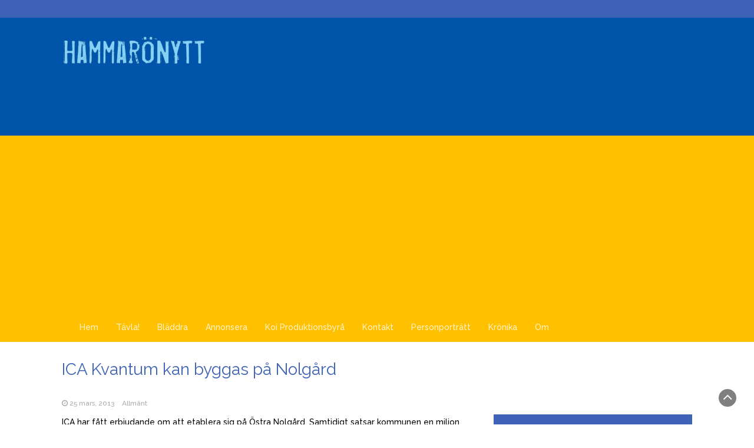

--- FILE ---
content_type: text/html; charset=UTF-8
request_url: https://www.hammaronytt.se/ica-kvantum-kan-byggas-pa-nolgard/
body_size: 21927
content:
<!DOCTYPE html>
<html lang="sv-SE">
<head>
	<meta charset="UTF-8">
	<meta name="viewport" content="width=device-width, initial-scale=1">
	<link rel="profile" href="https://gmpg.org/xfn/11">
	<link rel="pingback" href="https://www.hammaronytt.se/xmlrpc.php">
	<meta name='robots' content='index, follow, max-image-preview:large, max-snippet:-1, max-video-preview:-1' />
	<style>img:is([sizes="auto" i], [sizes^="auto," i]) { contain-intrinsic-size: 3000px 1500px }</style>
	
	<!-- This site is optimized with the Yoast SEO plugin v24.0 - https://yoast.com/wordpress/plugins/seo/ -->
	<title>ICA Kvantum kan byggas på Nolgård |</title>
	<meta name="description" content="Hammarös helt egna lokaltidning sedan 2012" />
	<link rel="canonical" href="https://www.hammaronytt.se/ica-kvantum-kan-byggas-pa-nolgard/" />
	<meta property="og:locale" content="sv_SE" />
	<meta property="og:type" content="article" />
	<meta property="og:title" content="ICA Kvantum kan byggas på Nolgård |" />
	<meta property="og:description" content="Hammarös helt egna lokaltidning sedan 2012" />
	<meta property="og:url" content="https://www.hammaronytt.se/ica-kvantum-kan-byggas-pa-nolgard/" />
	<meta property="article:published_time" content="2013-03-25T08:02:23+00:00" />
	<meta name="author" content="admin" />
	<meta name="twitter:card" content="summary_large_image" />
	<meta name="twitter:label1" content="Skriven av" />
	<meta name="twitter:data1" content="admin" />
	<meta name="twitter:label2" content="Beräknad lästid" />
	<meta name="twitter:data2" content="1 minut" />
	<script type="application/ld+json" class="yoast-schema-graph">{"@context":"https://schema.org","@graph":[{"@type":"Article","@id":"https://www.hammaronytt.se/ica-kvantum-kan-byggas-pa-nolgard/#article","isPartOf":{"@id":"https://www.hammaronytt.se/ica-kvantum-kan-byggas-pa-nolgard/"},"author":{"name":"admin","@id":"https://www.hammaronytt.se/#/schema/person/2e4883225474fd53edb947c258e8479a"},"headline":"ICA Kvantum kan byggas på Nolgård","datePublished":"2013-03-25T08:02:23+00:00","dateModified":"2013-03-25T08:02:23+00:00","mainEntityOfPage":{"@id":"https://www.hammaronytt.se/ica-kvantum-kan-byggas-pa-nolgard/"},"wordCount":127,"commentCount":0,"publisher":{"@id":"https://www.hammaronytt.se/#organization"},"articleSection":["Allmänt"],"inLanguage":"sv-SE","potentialAction":[{"@type":"CommentAction","name":"Comment","target":["https://www.hammaronytt.se/ica-kvantum-kan-byggas-pa-nolgard/#respond"]}]},{"@type":"WebPage","@id":"https://www.hammaronytt.se/ica-kvantum-kan-byggas-pa-nolgard/","url":"https://www.hammaronytt.se/ica-kvantum-kan-byggas-pa-nolgard/","name":"ICA Kvantum kan byggas på Nolgård |","isPartOf":{"@id":"https://www.hammaronytt.se/#website"},"datePublished":"2013-03-25T08:02:23+00:00","dateModified":"2013-03-25T08:02:23+00:00","description":"Hammarös helt egna lokaltidning sedan 2012","breadcrumb":{"@id":"https://www.hammaronytt.se/ica-kvantum-kan-byggas-pa-nolgard/#breadcrumb"},"inLanguage":"sv-SE","potentialAction":[{"@type":"ReadAction","target":["https://www.hammaronytt.se/ica-kvantum-kan-byggas-pa-nolgard/"]}]},{"@type":"BreadcrumbList","@id":"https://www.hammaronytt.se/ica-kvantum-kan-byggas-pa-nolgard/#breadcrumb","itemListElement":[{"@type":"ListItem","position":1,"name":"Hem","item":"https://www.hammaronytt.se/"},{"@type":"ListItem","position":2,"name":"ICA Kvantum kan byggas på Nolgård"}]},{"@type":"WebSite","@id":"https://www.hammaronytt.se/#website","url":"https://www.hammaronytt.se/","name":"","description":"","publisher":{"@id":"https://www.hammaronytt.se/#organization"},"potentialAction":[{"@type":"SearchAction","target":{"@type":"EntryPoint","urlTemplate":"https://www.hammaronytt.se/?s={search_term_string}"},"query-input":{"@type":"PropertyValueSpecification","valueRequired":true,"valueName":"search_term_string"}}],"inLanguage":"sv-SE"},{"@type":"Organization","@id":"https://www.hammaronytt.se/#organization","name":"Hammarönött","url":"https://www.hammaronytt.se/","logo":{"@type":"ImageObject","inLanguage":"sv-SE","@id":"https://www.hammaronytt.se/#/schema/logo/image/","url":"https://www.hammaronytt.se/wp-content/uploads/2019/09/Hammaronytt_logo.jpg","contentUrl":"https://www.hammaronytt.se/wp-content/uploads/2019/09/Hammaronytt_logo.jpg","width":1217,"height":266,"caption":"Hammarönött"},"image":{"@id":"https://www.hammaronytt.se/#/schema/logo/image/"}},{"@type":"Person","@id":"https://www.hammaronytt.se/#/schema/person/2e4883225474fd53edb947c258e8479a","name":"admin","image":{"@type":"ImageObject","inLanguage":"sv-SE","@id":"https://www.hammaronytt.se/#/schema/person/image/","url":"https://secure.gravatar.com/avatar/8361ac5af3af9b1affcde33edec850029f11f9ea27aa10b8dab08606936ad2ae?s=96&d=mm&r=g","contentUrl":"https://secure.gravatar.com/avatar/8361ac5af3af9b1affcde33edec850029f11f9ea27aa10b8dab08606936ad2ae?s=96&d=mm&r=g","caption":"admin"},"url":"https://www.hammaronytt.se/author/admin/"}]}</script>
	<!-- / Yoast SEO plugin. -->


<link rel='dns-prefetch' href='//secure.gravatar.com' />
<link rel='dns-prefetch' href='//stats.wp.com' />
<link rel='dns-prefetch' href='//fonts.googleapis.com' />
<link rel='dns-prefetch' href='//v0.wordpress.com' />
<link rel='dns-prefetch' href='//www.googletagmanager.com' />
<link rel='dns-prefetch' href='//pagead2.googlesyndication.com' />
<link rel="alternate" type="application/rss+xml" title=" &raquo; Webbflöde" href="https://www.hammaronytt.se/feed/" />
<link rel="alternate" type="application/rss+xml" title=" &raquo; Kommentarsflöde" href="https://www.hammaronytt.se/comments/feed/" />
<link rel="alternate" type="application/rss+xml" title=" &raquo; Kommentarsflöde för ICA Kvantum kan byggas på Nolgård" href="https://www.hammaronytt.se/ica-kvantum-kan-byggas-pa-nolgard/feed/" />
		<!-- This site uses the Google Analytics by MonsterInsights plugin v9.9.0 - Using Analytics tracking - https://www.monsterinsights.com/ -->
							<script src="//www.googletagmanager.com/gtag/js?id=G-ZMSDRB25KB"  data-cfasync="false" data-wpfc-render="false" type="text/javascript" async></script>
			<script data-cfasync="false" data-wpfc-render="false" type="text/javascript">
				var mi_version = '9.9.0';
				var mi_track_user = true;
				var mi_no_track_reason = '';
								var MonsterInsightsDefaultLocations = {"page_location":"https:\/\/www.hammaronytt.se\/ica-kvantum-kan-byggas-pa-nolgard\/"};
								if ( typeof MonsterInsightsPrivacyGuardFilter === 'function' ) {
					var MonsterInsightsLocations = (typeof MonsterInsightsExcludeQuery === 'object') ? MonsterInsightsPrivacyGuardFilter( MonsterInsightsExcludeQuery ) : MonsterInsightsPrivacyGuardFilter( MonsterInsightsDefaultLocations );
				} else {
					var MonsterInsightsLocations = (typeof MonsterInsightsExcludeQuery === 'object') ? MonsterInsightsExcludeQuery : MonsterInsightsDefaultLocations;
				}

								var disableStrs = [
										'ga-disable-G-ZMSDRB25KB',
									];

				/* Function to detect opted out users */
				function __gtagTrackerIsOptedOut() {
					for (var index = 0; index < disableStrs.length; index++) {
						if (document.cookie.indexOf(disableStrs[index] + '=true') > -1) {
							return true;
						}
					}

					return false;
				}

				/* Disable tracking if the opt-out cookie exists. */
				if (__gtagTrackerIsOptedOut()) {
					for (var index = 0; index < disableStrs.length; index++) {
						window[disableStrs[index]] = true;
					}
				}

				/* Opt-out function */
				function __gtagTrackerOptout() {
					for (var index = 0; index < disableStrs.length; index++) {
						document.cookie = disableStrs[index] + '=true; expires=Thu, 31 Dec 2099 23:59:59 UTC; path=/';
						window[disableStrs[index]] = true;
					}
				}

				if ('undefined' === typeof gaOptout) {
					function gaOptout() {
						__gtagTrackerOptout();
					}
				}
								window.dataLayer = window.dataLayer || [];

				window.MonsterInsightsDualTracker = {
					helpers: {},
					trackers: {},
				};
				if (mi_track_user) {
					function __gtagDataLayer() {
						dataLayer.push(arguments);
					}

					function __gtagTracker(type, name, parameters) {
						if (!parameters) {
							parameters = {};
						}

						if (parameters.send_to) {
							__gtagDataLayer.apply(null, arguments);
							return;
						}

						if (type === 'event') {
														parameters.send_to = monsterinsights_frontend.v4_id;
							var hookName = name;
							if (typeof parameters['event_category'] !== 'undefined') {
								hookName = parameters['event_category'] + ':' + name;
							}

							if (typeof MonsterInsightsDualTracker.trackers[hookName] !== 'undefined') {
								MonsterInsightsDualTracker.trackers[hookName](parameters);
							} else {
								__gtagDataLayer('event', name, parameters);
							}
							
						} else {
							__gtagDataLayer.apply(null, arguments);
						}
					}

					__gtagTracker('js', new Date());
					__gtagTracker('set', {
						'developer_id.dZGIzZG': true,
											});
					if ( MonsterInsightsLocations.page_location ) {
						__gtagTracker('set', MonsterInsightsLocations);
					}
										__gtagTracker('config', 'G-ZMSDRB25KB', {"forceSSL":"true"} );
										window.gtag = __gtagTracker;										(function () {
						/* https://developers.google.com/analytics/devguides/collection/analyticsjs/ */
						/* ga and __gaTracker compatibility shim. */
						var noopfn = function () {
							return null;
						};
						var newtracker = function () {
							return new Tracker();
						};
						var Tracker = function () {
							return null;
						};
						var p = Tracker.prototype;
						p.get = noopfn;
						p.set = noopfn;
						p.send = function () {
							var args = Array.prototype.slice.call(arguments);
							args.unshift('send');
							__gaTracker.apply(null, args);
						};
						var __gaTracker = function () {
							var len = arguments.length;
							if (len === 0) {
								return;
							}
							var f = arguments[len - 1];
							if (typeof f !== 'object' || f === null || typeof f.hitCallback !== 'function') {
								if ('send' === arguments[0]) {
									var hitConverted, hitObject = false, action;
									if ('event' === arguments[1]) {
										if ('undefined' !== typeof arguments[3]) {
											hitObject = {
												'eventAction': arguments[3],
												'eventCategory': arguments[2],
												'eventLabel': arguments[4],
												'value': arguments[5] ? arguments[5] : 1,
											}
										}
									}
									if ('pageview' === arguments[1]) {
										if ('undefined' !== typeof arguments[2]) {
											hitObject = {
												'eventAction': 'page_view',
												'page_path': arguments[2],
											}
										}
									}
									if (typeof arguments[2] === 'object') {
										hitObject = arguments[2];
									}
									if (typeof arguments[5] === 'object') {
										Object.assign(hitObject, arguments[5]);
									}
									if ('undefined' !== typeof arguments[1].hitType) {
										hitObject = arguments[1];
										if ('pageview' === hitObject.hitType) {
											hitObject.eventAction = 'page_view';
										}
									}
									if (hitObject) {
										action = 'timing' === arguments[1].hitType ? 'timing_complete' : hitObject.eventAction;
										hitConverted = mapArgs(hitObject);
										__gtagTracker('event', action, hitConverted);
									}
								}
								return;
							}

							function mapArgs(args) {
								var arg, hit = {};
								var gaMap = {
									'eventCategory': 'event_category',
									'eventAction': 'event_action',
									'eventLabel': 'event_label',
									'eventValue': 'event_value',
									'nonInteraction': 'non_interaction',
									'timingCategory': 'event_category',
									'timingVar': 'name',
									'timingValue': 'value',
									'timingLabel': 'event_label',
									'page': 'page_path',
									'location': 'page_location',
									'title': 'page_title',
									'referrer' : 'page_referrer',
								};
								for (arg in args) {
																		if (!(!args.hasOwnProperty(arg) || !gaMap.hasOwnProperty(arg))) {
										hit[gaMap[arg]] = args[arg];
									} else {
										hit[arg] = args[arg];
									}
								}
								return hit;
							}

							try {
								f.hitCallback();
							} catch (ex) {
							}
						};
						__gaTracker.create = newtracker;
						__gaTracker.getByName = newtracker;
						__gaTracker.getAll = function () {
							return [];
						};
						__gaTracker.remove = noopfn;
						__gaTracker.loaded = true;
						window['__gaTracker'] = __gaTracker;
					})();
									} else {
										console.log("");
					(function () {
						function __gtagTracker() {
							return null;
						}

						window['__gtagTracker'] = __gtagTracker;
						window['gtag'] = __gtagTracker;
					})();
									}
			</script>
			
							<!-- / Google Analytics by MonsterInsights -->
		<script type="text/javascript">
/* <![CDATA[ */
window._wpemojiSettings = {"baseUrl":"https:\/\/s.w.org\/images\/core\/emoji\/16.0.1\/72x72\/","ext":".png","svgUrl":"https:\/\/s.w.org\/images\/core\/emoji\/16.0.1\/svg\/","svgExt":".svg","source":{"concatemoji":"https:\/\/www.hammaronytt.se\/wp-includes\/js\/wp-emoji-release.min.js?ver=51eb02f9cbfe26dcac8eedd6410fe8e0"}};
/*! This file is auto-generated */
!function(s,n){var o,i,e;function c(e){try{var t={supportTests:e,timestamp:(new Date).valueOf()};sessionStorage.setItem(o,JSON.stringify(t))}catch(e){}}function p(e,t,n){e.clearRect(0,0,e.canvas.width,e.canvas.height),e.fillText(t,0,0);var t=new Uint32Array(e.getImageData(0,0,e.canvas.width,e.canvas.height).data),a=(e.clearRect(0,0,e.canvas.width,e.canvas.height),e.fillText(n,0,0),new Uint32Array(e.getImageData(0,0,e.canvas.width,e.canvas.height).data));return t.every(function(e,t){return e===a[t]})}function u(e,t){e.clearRect(0,0,e.canvas.width,e.canvas.height),e.fillText(t,0,0);for(var n=e.getImageData(16,16,1,1),a=0;a<n.data.length;a++)if(0!==n.data[a])return!1;return!0}function f(e,t,n,a){switch(t){case"flag":return n(e,"\ud83c\udff3\ufe0f\u200d\u26a7\ufe0f","\ud83c\udff3\ufe0f\u200b\u26a7\ufe0f")?!1:!n(e,"\ud83c\udde8\ud83c\uddf6","\ud83c\udde8\u200b\ud83c\uddf6")&&!n(e,"\ud83c\udff4\udb40\udc67\udb40\udc62\udb40\udc65\udb40\udc6e\udb40\udc67\udb40\udc7f","\ud83c\udff4\u200b\udb40\udc67\u200b\udb40\udc62\u200b\udb40\udc65\u200b\udb40\udc6e\u200b\udb40\udc67\u200b\udb40\udc7f");case"emoji":return!a(e,"\ud83e\udedf")}return!1}function g(e,t,n,a){var r="undefined"!=typeof WorkerGlobalScope&&self instanceof WorkerGlobalScope?new OffscreenCanvas(300,150):s.createElement("canvas"),o=r.getContext("2d",{willReadFrequently:!0}),i=(o.textBaseline="top",o.font="600 32px Arial",{});return e.forEach(function(e){i[e]=t(o,e,n,a)}),i}function t(e){var t=s.createElement("script");t.src=e,t.defer=!0,s.head.appendChild(t)}"undefined"!=typeof Promise&&(o="wpEmojiSettingsSupports",i=["flag","emoji"],n.supports={everything:!0,everythingExceptFlag:!0},e=new Promise(function(e){s.addEventListener("DOMContentLoaded",e,{once:!0})}),new Promise(function(t){var n=function(){try{var e=JSON.parse(sessionStorage.getItem(o));if("object"==typeof e&&"number"==typeof e.timestamp&&(new Date).valueOf()<e.timestamp+604800&&"object"==typeof e.supportTests)return e.supportTests}catch(e){}return null}();if(!n){if("undefined"!=typeof Worker&&"undefined"!=typeof OffscreenCanvas&&"undefined"!=typeof URL&&URL.createObjectURL&&"undefined"!=typeof Blob)try{var e="postMessage("+g.toString()+"("+[JSON.stringify(i),f.toString(),p.toString(),u.toString()].join(",")+"));",a=new Blob([e],{type:"text/javascript"}),r=new Worker(URL.createObjectURL(a),{name:"wpTestEmojiSupports"});return void(r.onmessage=function(e){c(n=e.data),r.terminate(),t(n)})}catch(e){}c(n=g(i,f,p,u))}t(n)}).then(function(e){for(var t in e)n.supports[t]=e[t],n.supports.everything=n.supports.everything&&n.supports[t],"flag"!==t&&(n.supports.everythingExceptFlag=n.supports.everythingExceptFlag&&n.supports[t]);n.supports.everythingExceptFlag=n.supports.everythingExceptFlag&&!n.supports.flag,n.DOMReady=!1,n.readyCallback=function(){n.DOMReady=!0}}).then(function(){return e}).then(function(){var e;n.supports.everything||(n.readyCallback(),(e=n.source||{}).concatemoji?t(e.concatemoji):e.wpemoji&&e.twemoji&&(t(e.twemoji),t(e.wpemoji)))}))}((window,document),window._wpemojiSettings);
/* ]]> */
</script>
<link rel='stylesheet' id='o3-ss-styles-css' href='https://www.hammaronytt.se/wp-content/plugins/o3-social-share/o3-social-share-styles.css?ver=51eb02f9cbfe26dcac8eedd6410fe8e0' type='text/css' media='all' />
<style id='wp-emoji-styles-inline-css' type='text/css'>

	img.wp-smiley, img.emoji {
		display: inline !important;
		border: none !important;
		box-shadow: none !important;
		height: 1em !important;
		width: 1em !important;
		margin: 0 0.07em !important;
		vertical-align: -0.1em !important;
		background: none !important;
		padding: 0 !important;
	}
</style>
<link rel='stylesheet' id='wp-block-library-css' href='https://www.hammaronytt.se/wp-includes/css/dist/block-library/style.min.css?ver=51eb02f9cbfe26dcac8eedd6410fe8e0' type='text/css' media='all' />
<style id='wp-block-library-theme-inline-css' type='text/css'>
.wp-block-audio :where(figcaption){color:#555;font-size:13px;text-align:center}.is-dark-theme .wp-block-audio :where(figcaption){color:#ffffffa6}.wp-block-audio{margin:0 0 1em}.wp-block-code{border:1px solid #ccc;border-radius:4px;font-family:Menlo,Consolas,monaco,monospace;padding:.8em 1em}.wp-block-embed :where(figcaption){color:#555;font-size:13px;text-align:center}.is-dark-theme .wp-block-embed :where(figcaption){color:#ffffffa6}.wp-block-embed{margin:0 0 1em}.blocks-gallery-caption{color:#555;font-size:13px;text-align:center}.is-dark-theme .blocks-gallery-caption{color:#ffffffa6}:root :where(.wp-block-image figcaption){color:#555;font-size:13px;text-align:center}.is-dark-theme :root :where(.wp-block-image figcaption){color:#ffffffa6}.wp-block-image{margin:0 0 1em}.wp-block-pullquote{border-bottom:4px solid;border-top:4px solid;color:currentColor;margin-bottom:1.75em}.wp-block-pullquote cite,.wp-block-pullquote footer,.wp-block-pullquote__citation{color:currentColor;font-size:.8125em;font-style:normal;text-transform:uppercase}.wp-block-quote{border-left:.25em solid;margin:0 0 1.75em;padding-left:1em}.wp-block-quote cite,.wp-block-quote footer{color:currentColor;font-size:.8125em;font-style:normal;position:relative}.wp-block-quote:where(.has-text-align-right){border-left:none;border-right:.25em solid;padding-left:0;padding-right:1em}.wp-block-quote:where(.has-text-align-center){border:none;padding-left:0}.wp-block-quote.is-large,.wp-block-quote.is-style-large,.wp-block-quote:where(.is-style-plain){border:none}.wp-block-search .wp-block-search__label{font-weight:700}.wp-block-search__button{border:1px solid #ccc;padding:.375em .625em}:where(.wp-block-group.has-background){padding:1.25em 2.375em}.wp-block-separator.has-css-opacity{opacity:.4}.wp-block-separator{border:none;border-bottom:2px solid;margin-left:auto;margin-right:auto}.wp-block-separator.has-alpha-channel-opacity{opacity:1}.wp-block-separator:not(.is-style-wide):not(.is-style-dots){width:100px}.wp-block-separator.has-background:not(.is-style-dots){border-bottom:none;height:1px}.wp-block-separator.has-background:not(.is-style-wide):not(.is-style-dots){height:2px}.wp-block-table{margin:0 0 1em}.wp-block-table td,.wp-block-table th{word-break:normal}.wp-block-table :where(figcaption){color:#555;font-size:13px;text-align:center}.is-dark-theme .wp-block-table :where(figcaption){color:#ffffffa6}.wp-block-video :where(figcaption){color:#555;font-size:13px;text-align:center}.is-dark-theme .wp-block-video :where(figcaption){color:#ffffffa6}.wp-block-video{margin:0 0 1em}:root :where(.wp-block-template-part.has-background){margin-bottom:0;margin-top:0;padding:1.25em 2.375em}
</style>
<style id='classic-theme-styles-inline-css' type='text/css'>
/*! This file is auto-generated */
.wp-block-button__link{color:#fff;background-color:#32373c;border-radius:9999px;box-shadow:none;text-decoration:none;padding:calc(.667em + 2px) calc(1.333em + 2px);font-size:1.125em}.wp-block-file__button{background:#32373c;color:#fff;text-decoration:none}
</style>
<link rel='stylesheet' id='mediaelement-css' href='https://www.hammaronytt.se/wp-includes/js/mediaelement/mediaelementplayer-legacy.min.css?ver=4.2.17' type='text/css' media='all' />
<link rel='stylesheet' id='wp-mediaelement-css' href='https://www.hammaronytt.se/wp-includes/js/mediaelement/wp-mediaelement.min.css?ver=51eb02f9cbfe26dcac8eedd6410fe8e0' type='text/css' media='all' />
<style id='jetpack-sharing-buttons-style-inline-css' type='text/css'>
.jetpack-sharing-buttons__services-list{display:flex;flex-direction:row;flex-wrap:wrap;gap:0;list-style-type:none;margin:5px;padding:0}.jetpack-sharing-buttons__services-list.has-small-icon-size{font-size:12px}.jetpack-sharing-buttons__services-list.has-normal-icon-size{font-size:16px}.jetpack-sharing-buttons__services-list.has-large-icon-size{font-size:24px}.jetpack-sharing-buttons__services-list.has-huge-icon-size{font-size:36px}@media print{.jetpack-sharing-buttons__services-list{display:none!important}}.editor-styles-wrapper .wp-block-jetpack-sharing-buttons{gap:0;padding-inline-start:0}ul.jetpack-sharing-buttons__services-list.has-background{padding:1.25em 2.375em}
</style>
<style id='global-styles-inline-css' type='text/css'>
:root{--wp--preset--aspect-ratio--square: 1;--wp--preset--aspect-ratio--4-3: 4/3;--wp--preset--aspect-ratio--3-4: 3/4;--wp--preset--aspect-ratio--3-2: 3/2;--wp--preset--aspect-ratio--2-3: 2/3;--wp--preset--aspect-ratio--16-9: 16/9;--wp--preset--aspect-ratio--9-16: 9/16;--wp--preset--color--black: #000000;--wp--preset--color--cyan-bluish-gray: #abb8c3;--wp--preset--color--white: #ffffff;--wp--preset--color--pale-pink: #f78da7;--wp--preset--color--vivid-red: #cf2e2e;--wp--preset--color--luminous-vivid-orange: #ff6900;--wp--preset--color--luminous-vivid-amber: #fcb900;--wp--preset--color--light-green-cyan: #7bdcb5;--wp--preset--color--vivid-green-cyan: #00d084;--wp--preset--color--pale-cyan-blue: #8ed1fc;--wp--preset--color--vivid-cyan-blue: #0693e3;--wp--preset--color--vivid-purple: #9b51e0;--wp--preset--gradient--vivid-cyan-blue-to-vivid-purple: linear-gradient(135deg,rgba(6,147,227,1) 0%,rgb(155,81,224) 100%);--wp--preset--gradient--light-green-cyan-to-vivid-green-cyan: linear-gradient(135deg,rgb(122,220,180) 0%,rgb(0,208,130) 100%);--wp--preset--gradient--luminous-vivid-amber-to-luminous-vivid-orange: linear-gradient(135deg,rgba(252,185,0,1) 0%,rgba(255,105,0,1) 100%);--wp--preset--gradient--luminous-vivid-orange-to-vivid-red: linear-gradient(135deg,rgba(255,105,0,1) 0%,rgb(207,46,46) 100%);--wp--preset--gradient--very-light-gray-to-cyan-bluish-gray: linear-gradient(135deg,rgb(238,238,238) 0%,rgb(169,184,195) 100%);--wp--preset--gradient--cool-to-warm-spectrum: linear-gradient(135deg,rgb(74,234,220) 0%,rgb(151,120,209) 20%,rgb(207,42,186) 40%,rgb(238,44,130) 60%,rgb(251,105,98) 80%,rgb(254,248,76) 100%);--wp--preset--gradient--blush-light-purple: linear-gradient(135deg,rgb(255,206,236) 0%,rgb(152,150,240) 100%);--wp--preset--gradient--blush-bordeaux: linear-gradient(135deg,rgb(254,205,165) 0%,rgb(254,45,45) 50%,rgb(107,0,62) 100%);--wp--preset--gradient--luminous-dusk: linear-gradient(135deg,rgb(255,203,112) 0%,rgb(199,81,192) 50%,rgb(65,88,208) 100%);--wp--preset--gradient--pale-ocean: linear-gradient(135deg,rgb(255,245,203) 0%,rgb(182,227,212) 50%,rgb(51,167,181) 100%);--wp--preset--gradient--electric-grass: linear-gradient(135deg,rgb(202,248,128) 0%,rgb(113,206,126) 100%);--wp--preset--gradient--midnight: linear-gradient(135deg,rgb(2,3,129) 0%,rgb(40,116,252) 100%);--wp--preset--font-size--small: 13px;--wp--preset--font-size--medium: 20px;--wp--preset--font-size--large: 36px;--wp--preset--font-size--x-large: 42px;--wp--preset--spacing--20: 0.44rem;--wp--preset--spacing--30: 0.67rem;--wp--preset--spacing--40: 1rem;--wp--preset--spacing--50: 1.5rem;--wp--preset--spacing--60: 2.25rem;--wp--preset--spacing--70: 3.38rem;--wp--preset--spacing--80: 5.06rem;--wp--preset--shadow--natural: 6px 6px 9px rgba(0, 0, 0, 0.2);--wp--preset--shadow--deep: 12px 12px 50px rgba(0, 0, 0, 0.4);--wp--preset--shadow--sharp: 6px 6px 0px rgba(0, 0, 0, 0.2);--wp--preset--shadow--outlined: 6px 6px 0px -3px rgba(255, 255, 255, 1), 6px 6px rgba(0, 0, 0, 1);--wp--preset--shadow--crisp: 6px 6px 0px rgba(0, 0, 0, 1);}:where(.is-layout-flex){gap: 0.5em;}:where(.is-layout-grid){gap: 0.5em;}body .is-layout-flex{display: flex;}.is-layout-flex{flex-wrap: wrap;align-items: center;}.is-layout-flex > :is(*, div){margin: 0;}body .is-layout-grid{display: grid;}.is-layout-grid > :is(*, div){margin: 0;}:where(.wp-block-columns.is-layout-flex){gap: 2em;}:where(.wp-block-columns.is-layout-grid){gap: 2em;}:where(.wp-block-post-template.is-layout-flex){gap: 1.25em;}:where(.wp-block-post-template.is-layout-grid){gap: 1.25em;}.has-black-color{color: var(--wp--preset--color--black) !important;}.has-cyan-bluish-gray-color{color: var(--wp--preset--color--cyan-bluish-gray) !important;}.has-white-color{color: var(--wp--preset--color--white) !important;}.has-pale-pink-color{color: var(--wp--preset--color--pale-pink) !important;}.has-vivid-red-color{color: var(--wp--preset--color--vivid-red) !important;}.has-luminous-vivid-orange-color{color: var(--wp--preset--color--luminous-vivid-orange) !important;}.has-luminous-vivid-amber-color{color: var(--wp--preset--color--luminous-vivid-amber) !important;}.has-light-green-cyan-color{color: var(--wp--preset--color--light-green-cyan) !important;}.has-vivid-green-cyan-color{color: var(--wp--preset--color--vivid-green-cyan) !important;}.has-pale-cyan-blue-color{color: var(--wp--preset--color--pale-cyan-blue) !important;}.has-vivid-cyan-blue-color{color: var(--wp--preset--color--vivid-cyan-blue) !important;}.has-vivid-purple-color{color: var(--wp--preset--color--vivid-purple) !important;}.has-black-background-color{background-color: var(--wp--preset--color--black) !important;}.has-cyan-bluish-gray-background-color{background-color: var(--wp--preset--color--cyan-bluish-gray) !important;}.has-white-background-color{background-color: var(--wp--preset--color--white) !important;}.has-pale-pink-background-color{background-color: var(--wp--preset--color--pale-pink) !important;}.has-vivid-red-background-color{background-color: var(--wp--preset--color--vivid-red) !important;}.has-luminous-vivid-orange-background-color{background-color: var(--wp--preset--color--luminous-vivid-orange) !important;}.has-luminous-vivid-amber-background-color{background-color: var(--wp--preset--color--luminous-vivid-amber) !important;}.has-light-green-cyan-background-color{background-color: var(--wp--preset--color--light-green-cyan) !important;}.has-vivid-green-cyan-background-color{background-color: var(--wp--preset--color--vivid-green-cyan) !important;}.has-pale-cyan-blue-background-color{background-color: var(--wp--preset--color--pale-cyan-blue) !important;}.has-vivid-cyan-blue-background-color{background-color: var(--wp--preset--color--vivid-cyan-blue) !important;}.has-vivid-purple-background-color{background-color: var(--wp--preset--color--vivid-purple) !important;}.has-black-border-color{border-color: var(--wp--preset--color--black) !important;}.has-cyan-bluish-gray-border-color{border-color: var(--wp--preset--color--cyan-bluish-gray) !important;}.has-white-border-color{border-color: var(--wp--preset--color--white) !important;}.has-pale-pink-border-color{border-color: var(--wp--preset--color--pale-pink) !important;}.has-vivid-red-border-color{border-color: var(--wp--preset--color--vivid-red) !important;}.has-luminous-vivid-orange-border-color{border-color: var(--wp--preset--color--luminous-vivid-orange) !important;}.has-luminous-vivid-amber-border-color{border-color: var(--wp--preset--color--luminous-vivid-amber) !important;}.has-light-green-cyan-border-color{border-color: var(--wp--preset--color--light-green-cyan) !important;}.has-vivid-green-cyan-border-color{border-color: var(--wp--preset--color--vivid-green-cyan) !important;}.has-pale-cyan-blue-border-color{border-color: var(--wp--preset--color--pale-cyan-blue) !important;}.has-vivid-cyan-blue-border-color{border-color: var(--wp--preset--color--vivid-cyan-blue) !important;}.has-vivid-purple-border-color{border-color: var(--wp--preset--color--vivid-purple) !important;}.has-vivid-cyan-blue-to-vivid-purple-gradient-background{background: var(--wp--preset--gradient--vivid-cyan-blue-to-vivid-purple) !important;}.has-light-green-cyan-to-vivid-green-cyan-gradient-background{background: var(--wp--preset--gradient--light-green-cyan-to-vivid-green-cyan) !important;}.has-luminous-vivid-amber-to-luminous-vivid-orange-gradient-background{background: var(--wp--preset--gradient--luminous-vivid-amber-to-luminous-vivid-orange) !important;}.has-luminous-vivid-orange-to-vivid-red-gradient-background{background: var(--wp--preset--gradient--luminous-vivid-orange-to-vivid-red) !important;}.has-very-light-gray-to-cyan-bluish-gray-gradient-background{background: var(--wp--preset--gradient--very-light-gray-to-cyan-bluish-gray) !important;}.has-cool-to-warm-spectrum-gradient-background{background: var(--wp--preset--gradient--cool-to-warm-spectrum) !important;}.has-blush-light-purple-gradient-background{background: var(--wp--preset--gradient--blush-light-purple) !important;}.has-blush-bordeaux-gradient-background{background: var(--wp--preset--gradient--blush-bordeaux) !important;}.has-luminous-dusk-gradient-background{background: var(--wp--preset--gradient--luminous-dusk) !important;}.has-pale-ocean-gradient-background{background: var(--wp--preset--gradient--pale-ocean) !important;}.has-electric-grass-gradient-background{background: var(--wp--preset--gradient--electric-grass) !important;}.has-midnight-gradient-background{background: var(--wp--preset--gradient--midnight) !important;}.has-small-font-size{font-size: var(--wp--preset--font-size--small) !important;}.has-medium-font-size{font-size: var(--wp--preset--font-size--medium) !important;}.has-large-font-size{font-size: var(--wp--preset--font-size--large) !important;}.has-x-large-font-size{font-size: var(--wp--preset--font-size--x-large) !important;}
:where(.wp-block-post-template.is-layout-flex){gap: 1.25em;}:where(.wp-block-post-template.is-layout-grid){gap: 1.25em;}
:where(.wp-block-columns.is-layout-flex){gap: 2em;}:where(.wp-block-columns.is-layout-grid){gap: 2em;}
:root :where(.wp-block-pullquote){font-size: 1.5em;line-height: 1.6;}
</style>
<link rel='stylesheet' id='meteor-slides-css' href='https://www.hammaronytt.se/wp-content/plugins/meteor-slides/css/meteor-slides.css?ver=1.0' type='text/css' media='all' />
<link rel='stylesheet' id='magazine-press-style-css' href='https://www.hammaronytt.se/wp-content/themes/magazine-newspaper/style.css?ver=51eb02f9cbfe26dcac8eedd6410fe8e0' type='text/css' media='all' />
<link rel='stylesheet' id='bootstrap-css' href='https://www.hammaronytt.se/wp-content/themes/magazine-newspaper/css/bootstrap.css?ver=51eb02f9cbfe26dcac8eedd6410fe8e0' type='text/css' media='all' />
<link rel='stylesheet' id='magazine-press-css' href='https://www.hammaronytt.se/wp-content/themes/magazine-press/style.css?ver=1.0.1' type='text/css' media='all' />
<link rel='stylesheet' id='fontawesome-css' href='https://www.hammaronytt.se/wp-content/themes/magazine-newspaper/css/font-awesome.css?ver=51eb02f9cbfe26dcac8eedd6410fe8e0' type='text/css' media='all' />
<link rel='stylesheet' id='animate-css' href='https://www.hammaronytt.se/wp-content/themes/magazine-newspaper/css/animate.css?ver=51eb02f9cbfe26dcac8eedd6410fe8e0' type='text/css' media='all' />
<link rel='stylesheet' id='owl-css' href='https://www.hammaronytt.se/wp-content/themes/magazine-newspaper/css/owl.carousel.css?ver=51eb02f9cbfe26dcac8eedd6410fe8e0' type='text/css' media='all' />
<link rel='stylesheet' id='magazine-newspaper-googlefonts-css' href='https://fonts.googleapis.com/css?family=Raleway%3A200%2C300%2C400%2C500%2C600%2C700%2C800%2C900%7CPoppins%3A200%2C300%2C400%2C500%2C600%2C700%2C800%2C900&#038;ver=6.8.3' type='text/css' media='all' />
<link rel='stylesheet' id='magazine-newspaper-style-css' href='https://www.hammaronytt.se/wp-content/themes/magazine-press/style.css?ver=51eb02f9cbfe26dcac8eedd6410fe8e0' type='text/css' media='all' />
<style id='magazine-newspaper-style-inline-css' type='text/css'>

		body{ font: 500 14px/22px Raleway; color: #000; }

    /* Primary Colors */
    .pri-color{color: #3e63b6;}
		.pri-bg-color,.widget_search{background-color: #3e63b6;}

    /* Secondary Colors */
    .sec-color,a .readmore{color: #ffc000;}
    h2.news-heading,h2.widget-title{border-color: #ffc000;}
		.sec-bg-color,.popular-news-snippet .summary .news-category,.news-title:after,widget-title:after,.jetpack_subscription_widget,.news-ticker b,h2.widget-title:after,h4.news-title:after,.news-ticker-label,.news-ticker-label:after{background-color: #ffc000;}

		/* Secondary Font Colors */
		.info a,small.date,.widget span.post-date{color: #aaa;}

    /* Heading Title */
    h1{font: 400 28px Raleway; color: #3e63b6;}
    h2{font: 400 24px Raleway; color: #3e63b6;}
    h3{font: 400 22px Raleway; color: #3e63b6;}
    h4{font: 400 19px Raleway; color: #3e63b6;}
    h5{font: 400 16px Raleway; color: #3e63b6;}
    h6{font: 400 14px Raleway; color: #3e63b6;}

    /* Heading Link */
    h2 a,h2 a:hover,h2 a:active,h2 a:focus,h2 a:visited{color: #3e63b6;}
    h3 a,h3 a:hover,h3 a:active,h3 a:focus,h3 a:visited{color: #3e63b6;}
    h4 a,h4 a:hover,h4 a:active,h4 a:focus,h4 a:visited{color: #3e63b6;}
    h5 a,h5 a:hover,h5 a:active,h5 a:focus,h5 a:visited{color: #3e63b6;}
    h6 a,h6 a:hover,h6 a:active,h6 a:focus,h6 a:visited{color: #3e63b6;}

    /* Header */
    header .logo .site-title{color: #efefef; font-size: 21px; font-family: Poppins; }

    /* Buttons */
    .search-submit,input.submit,.widget .profile-link,.woocommerce #respond input#submit.alt,.woocommerce a.button.alt,.woocommerce button.button.alt,.woocommerce input.button.alt,.woocommerce #respond input#submit,.woocommerce a.button,.woocommerce button.button,.woocommerce input.button,form#wte_enquiry_contact_form input#enquiry_submit_button,.widget-instagram .owl-carousel .owl-nav .owl-prev,.widget-instagram .owl-carousel .owl-nav .owl-next,.widget_search input.search-submit,.navigation li a:hover,.navigation li.active a,.loadmore button:hover {background-color: #2173ce;}
  
</style>
<style id='akismet-widget-style-inline-css' type='text/css'>

			.a-stats {
				--akismet-color-mid-green: #357b49;
				--akismet-color-white: #fff;
				--akismet-color-light-grey: #f6f7f7;

				max-width: 350px;
				width: auto;
			}

			.a-stats * {
				all: unset;
				box-sizing: border-box;
			}

			.a-stats strong {
				font-weight: 600;
			}

			.a-stats a.a-stats__link,
			.a-stats a.a-stats__link:visited,
			.a-stats a.a-stats__link:active {
				background: var(--akismet-color-mid-green);
				border: none;
				box-shadow: none;
				border-radius: 8px;
				color: var(--akismet-color-white);
				cursor: pointer;
				display: block;
				font-family: -apple-system, BlinkMacSystemFont, 'Segoe UI', 'Roboto', 'Oxygen-Sans', 'Ubuntu', 'Cantarell', 'Helvetica Neue', sans-serif;
				font-weight: 500;
				padding: 12px;
				text-align: center;
				text-decoration: none;
				transition: all 0.2s ease;
			}

			/* Extra specificity to deal with TwentyTwentyOne focus style */
			.widget .a-stats a.a-stats__link:focus {
				background: var(--akismet-color-mid-green);
				color: var(--akismet-color-white);
				text-decoration: none;
			}

			.a-stats a.a-stats__link:hover {
				filter: brightness(110%);
				box-shadow: 0 4px 12px rgba(0, 0, 0, 0.06), 0 0 2px rgba(0, 0, 0, 0.16);
			}

			.a-stats .count {
				color: var(--akismet-color-white);
				display: block;
				font-size: 1.5em;
				line-height: 1.4;
				padding: 0 13px;
				white-space: nowrap;
			}
		
</style>
<script type="text/javascript" src="https://www.hammaronytt.se/wp-content/plugins/google-analytics-for-wordpress/assets/js/frontend-gtag.min.js?ver=9.9.0" id="monsterinsights-frontend-script-js" async="async" data-wp-strategy="async"></script>
<script data-cfasync="false" data-wpfc-render="false" type="text/javascript" id='monsterinsights-frontend-script-js-extra'>/* <![CDATA[ */
var monsterinsights_frontend = {"js_events_tracking":"true","download_extensions":"doc,pdf,ppt,zip,xls,docx,pptx,xlsx","inbound_paths":"[]","home_url":"https:\/\/www.hammaronytt.se","hash_tracking":"false","v4_id":"G-ZMSDRB25KB"};/* ]]> */
</script>
<script type="text/javascript" src="https://www.hammaronytt.se/wp-includes/js/jquery/jquery.min.js?ver=3.7.1" id="jquery-core-js"></script>
<script type="text/javascript" src="https://www.hammaronytt.se/wp-includes/js/jquery/jquery-migrate.min.js?ver=3.4.1" id="jquery-migrate-js"></script>
<script type="text/javascript" id="3d-flip-book-client-locale-loader-js-extra">
/* <![CDATA[ */
var FB3D_CLIENT_LOCALE = {"ajaxurl":"https:\/\/www.hammaronytt.se\/wp-admin\/admin-ajax.php","dictionary":{"Table of contents":"Table of contents","Close":"Close","Bookmarks":"Bookmarks","Thumbnails":"Thumbnails","Search":"Search","Share":"Share","Facebook":"Facebook","Twitter":"Twitter","Email":"Email","Play":"Play","Previous page":"Previous page","Next page":"Next page","Zoom in":"Zoom in","Zoom out":"Zoom out","Fit view":"Fit view","Auto play":"Auto play","Full screen":"Full screen","More":"More","Smart pan":"Smart pan","Single page":"Single page","Sounds":"Sounds","Stats":"Stats","Print":"Print","Download":"Download","Goto first page":"Goto first page","Goto last page":"Goto last page"},"images":"https:\/\/www.hammaronytt.se\/wp-content\/plugins\/interactive-3d-flipbook-powered-physics-engine\/assets\/images\/","jsData":{"urls":[],"posts":{"ids_mis":[],"ids":[]},"pages":[],"firstPages":[],"bookCtrlProps":[],"bookTemplates":[]},"key":"3d-flip-book","pdfJS":{"pdfJsLib":"https:\/\/www.hammaronytt.se\/wp-content\/plugins\/interactive-3d-flipbook-powered-physics-engine\/assets\/js\/pdf.min.js?ver=4.3.136","pdfJsWorker":"https:\/\/www.hammaronytt.se\/wp-content\/plugins\/interactive-3d-flipbook-powered-physics-engine\/assets\/js\/pdf.worker.js?ver=4.3.136","stablePdfJsLib":"https:\/\/www.hammaronytt.se\/wp-content\/plugins\/interactive-3d-flipbook-powered-physics-engine\/assets\/js\/stable\/pdf.min.js?ver=2.5.207","stablePdfJsWorker":"https:\/\/www.hammaronytt.se\/wp-content\/plugins\/interactive-3d-flipbook-powered-physics-engine\/assets\/js\/stable\/pdf.worker.js?ver=2.5.207","pdfJsCMapUrl":"https:\/\/www.hammaronytt.se\/wp-content\/plugins\/interactive-3d-flipbook-powered-physics-engine\/assets\/cmaps\/"},"cacheurl":"https:\/\/www.hammaronytt.se\/wp-content\/uploads\/3d-flip-book\/cache\/","pluginsurl":"https:\/\/www.hammaronytt.se\/wp-content\/plugins\/","pluginurl":"https:\/\/www.hammaronytt.se\/wp-content\/plugins\/interactive-3d-flipbook-powered-physics-engine\/","thumbnailSize":{"width":"150","height":"150"},"version":"1.16.17"};
/* ]]> */
</script>
<script type="text/javascript" src="https://www.hammaronytt.se/wp-content/plugins/interactive-3d-flipbook-powered-physics-engine/assets/js/client-locale-loader.js?ver=1.16.17" id="3d-flip-book-client-locale-loader-js" async="async" data-wp-strategy="async"></script>
<script type="text/javascript" src="https://www.hammaronytt.se/wp-content/plugins/meteor-slides/js/jquery.cycle.all.js?ver=51eb02f9cbfe26dcac8eedd6410fe8e0" id="jquery-cycle-js"></script>
<script type="text/javascript" src="https://www.hammaronytt.se/wp-content/plugins/meteor-slides/js/jquery.metadata.v2.js?ver=51eb02f9cbfe26dcac8eedd6410fe8e0" id="jquery-metadata-js"></script>
<script type="text/javascript" src="https://www.hammaronytt.se/wp-content/plugins/meteor-slides/js/jquery.touchwipe.1.1.1.js?ver=51eb02f9cbfe26dcac8eedd6410fe8e0" id="jquery-touchwipe-js"></script>
<script type="text/javascript" id="meteorslides-script-js-extra">
/* <![CDATA[ */
var meteorslidessettings = {"meteorslideshowspeed":"2000","meteorslideshowduration":"6000","meteorslideshowheight":"236","meteorslideshowwidth":"990","meteorslideshowtransition":"fade"};
/* ]]> */
</script>
<script type="text/javascript" src="https://www.hammaronytt.se/wp-content/plugins/meteor-slides/js/slideshow.js?ver=51eb02f9cbfe26dcac8eedd6410fe8e0" id="meteorslides-script-js"></script>
<script type="text/javascript" src="https://www.hammaronytt.se/wp-content/themes/magazine-newspaper/js/ads.js?ver=1.0.0" id="ads-js"></script>
<script type="text/javascript" id="detect-js-extra">
/* <![CDATA[ */
var php_vars = {"ad_blocker_message":"Please disable ad blocker!"};
/* ]]> */
</script>
<script type="text/javascript" src="https://www.hammaronytt.se/wp-content/themes/magazine-newspaper/js/detect.js?ver=51eb02f9cbfe26dcac8eedd6410fe8e0" id="detect-js"></script>
<script type="text/javascript" id="magazine_newspaper_loadmore-js-extra">
/* <![CDATA[ */
var magazine_newspaper_loadmore_params = {"ajaxurl":"https:\/\/www.hammaronytt.se\/wp-admin\/admin-ajax.php","current_page":"1","max_page":"240","cat":"0"};
/* ]]> */
</script>
<script type="text/javascript" src="https://www.hammaronytt.se/wp-content/themes/magazine-newspaper/js/loadmore.js?ver=51eb02f9cbfe26dcac8eedd6410fe8e0" id="magazine_newspaper_loadmore-js"></script>
<link rel="https://api.w.org/" href="https://www.hammaronytt.se/wp-json/" /><link rel="alternate" title="JSON" type="application/json" href="https://www.hammaronytt.se/wp-json/wp/v2/posts/1472" /><link rel="EditURI" type="application/rsd+xml" title="RSD" href="https://www.hammaronytt.se/xmlrpc.php?rsd" />
<link rel="alternate" title="oEmbed (JSON)" type="application/json+oembed" href="https://www.hammaronytt.se/wp-json/oembed/1.0/embed?url=https%3A%2F%2Fwww.hammaronytt.se%2Fica-kvantum-kan-byggas-pa-nolgard%2F" />
<link rel="alternate" title="oEmbed (XML)" type="text/xml+oembed" href="https://www.hammaronytt.se/wp-json/oembed/1.0/embed?url=https%3A%2F%2Fwww.hammaronytt.se%2Fica-kvantum-kan-byggas-pa-nolgard%2F&#038;format=xml" />
<meta name="generator" content="Site Kit by Google 1.144.0" /><meta name="facebook-domain-verification" content="p33vv76cp0f6zm9kn1wxqiybzp4yzf" />	<style>img#wpstats{display:none}</style>
		
<!-- Metatagg för ”Google AdSense” tillagt av Site Kit -->
<meta name="google-adsense-platform-account" content="ca-host-pub-2644536267352236">
<meta name="google-adsense-platform-domain" content="sitekit.withgoogle.com">
<!-- Avslut av metatagg för ”Google AdSense” tillagd av Site Kit -->

<!-- Kodblock för ”Google AdSense” tillagt av Site Kit -->
<script type="text/javascript" async="async" src="https://pagead2.googlesyndication.com/pagead/js/adsbygoogle.js?client=ca-pub-1006109811075556&amp;host=ca-host-pub-2644536267352236" crossorigin="anonymous"></script>

<!-- Avslut av kodblock för ”Google AdSense” tillagt av Site Kit -->
<link rel="icon" href="https://www.hammaronytt.se/wp-content/uploads/2017/12/cropped-favicon-32x32.jpg" sizes="32x32" />
<link rel="icon" href="https://www.hammaronytt.se/wp-content/uploads/2017/12/cropped-favicon-192x192.jpg" sizes="192x192" />
<link rel="apple-touch-icon" href="https://www.hammaronytt.se/wp-content/uploads/2017/12/cropped-favicon-180x180.jpg" />
<meta name="msapplication-TileImage" content="https://www.hammaronytt.se/wp-content/uploads/2017/12/cropped-favicon-270x270.jpg" />
		<style type="text/css" id="wp-custom-css">
			/* Header / logga / färgad yta */
header section.logo {
  width: 100%;              /* Täcker hela sidans bredd */
  height: 200px;            /* Bestämd höjd på desktop */
  background-color: #0055aa; /* Exempel på färg, ändra till önskad */
  position: relative;       /* Om du vill lägga text/logga ovanpå */
}

/* Mobilanpassning */
@media (max-width: 480px) {
  header section.logo {
    height: 150px;          /* Lägre höjd på mobil */
  }
}		</style>
		</head>


<body data-rsssl=1 class="wp-singular post-template-default single single-post postid-1472 single-format-standard wp-custom-logo wp-embed-responsive wp-theme-magazine-newspaper wp-child-theme-magazine-press">

<header >
	<!-- top-bar -->
	<section class="pri-bg-color top-nav">
		<div class="container">
			<div class="row">
				<div class="col-sm-8 text-left">
									
				</div>
				
								
			</div>
		</div>
	</section>
	<!-- top-bar -->

	<section class="logo">
		<div class="container">
			<div class="row">
			<!-- Brand and toggle get grouped for better mobile display -->		
			<div class="col-sm-3 text-left">			
				<a href="https://www.hammaronytt.se/" class="custom-logo-link" rel="home"><img width="400" height="90" src="https://www.hammaronytt.se/wp-content/uploads/2023/04/cropped-cropped-cropped-Hammaronytt_logo_Ljusbla.png" class="custom-logo" alt="Hammarönytt. Huvud framsidan." decoding="async" srcset="https://www.hammaronytt.se/wp-content/uploads/2023/04/cropped-cropped-cropped-Hammaronytt_logo_Ljusbla.png 400w, https://www.hammaronytt.se/wp-content/uploads/2023/04/cropped-cropped-cropped-Hammaronytt_logo_Ljusbla-300x68.png 300w, https://www.hammaronytt.se/wp-content/uploads/2023/04/cropped-cropped-cropped-Hammaronytt_logo_Ljusbla-250x56.png 250w" sizes="(max-width: 400px) 100vw, 400px" /></a></a>
			</div>
			
			</div>
		</div> <!-- /.end of container -->
	</section> <!-- /.end of section -->
	
	<section  class="sec-bg-color main-nav">
		<div class="container">
			<nav class="navbar navbar-inverse">
		      	<button type="button" class="navbar-toggle collapsed" data-toggle="collapse" data-target="#bs-example-navbar-collapse-1">
			        <span class="sr-only">Toggle navigation</span>
			        <span class="icon-bar"></span>
			        <span class="icon-bar"></span>
			        <span class="icon-bar"></span>
		      	</button>	    
				<!-- Collect the nav links, forms, and other content for toggling -->
				<div class="collapse navbar-collapse" id="bs-example-navbar-collapse-1">  	

					<div class="menu-huvudmeny-container"><ul id="menu-huvudmeny" class="nav navbar-nav"><li id="menu-item-3155" class="menu-item menu-item-type-custom menu-item-object-custom menu-item-home menu-item-3155"><a title="Hem" href="https://www.hammaronytt.se/">Hem</a></li>
<li id="menu-item-3150" class="menu-item menu-item-type-post_type menu-item-object-page menu-item-3150"><a title="Tävla!" href="https://www.hammaronytt.se/tavla/">Tävla!</a></li>
<li id="menu-item-59" class="menu-item menu-item-type-post_type menu-item-object-page menu-item-59"><a title="Bläddra" href="https://www.hammaronytt.se/bladdra/">Bläddra</a></li>
<li id="menu-item-3154" class="menu-item menu-item-type-post_type menu-item-object-page menu-item-3154"><a title="Annonsera" href="https://www.hammaronytt.se/annonsera/">Annonsera</a></li>
<li id="menu-item-3151" class="menu-item menu-item-type-post_type menu-item-object-page menu-item-3151"><a title="Koi Produktionsbyrå" href="https://www.hammaronytt.se/koi-produktionsbyra/">Koi Produktionsbyrå</a></li>
<li id="menu-item-3153" class="menu-item menu-item-type-post_type menu-item-object-page menu-item-3153"><a title="Kontakt" href="https://www.hammaronytt.se/kontakt/">Kontakt</a></li>
<li id="menu-item-6140" class="menu-item menu-item-type-taxonomy menu-item-object-category menu-item-6140"><a title="Personporträtt" href="https://www.hammaronytt.se/category/personportratt/">Personporträtt</a></li>
<li id="menu-item-6143" class="menu-item menu-item-type-taxonomy menu-item-object-category menu-item-6143"><a title="Krönika" href="https://www.hammaronytt.se/category/kronika/">Krönika</a></li>
<li id="menu-item-21319" class="menu-item menu-item-type-post_type menu-item-object-page menu-item-21319"><a title="Om" href="https://www.hammaronytt.se/om/">Om</a></li>
</ul></div>			        
			    </div> <!-- /.end of collaspe navbar-collaspe -->
			</nav>
		</div>

	</section>
</header>





<div class="inside-page">
  <div class="container">
    <div class="row"> 

      
      <div class="col-sm-8">
        <section class="page-section">
          <div class="detail-content">

                          
<div class="page-title">
  <h1>ICA Kvantum kan byggas på Nolgård</h1>
</div>

<div class="single-post">
       

    <div class="info">
      <ul class="list-inline">
         
            
                                        <li><i class="fa fa-clock-o"></i> <a href="https://www.hammaronytt.se/2013/03/25/">25 mars, 2013</a></li>
            
            
                        

                        

        
            
            
                                              <li><a href="https://www.hammaronytt.se/category/allmant/">Allmänt</a></li>
                              
                        

                        

        
            
            
            
                                                  

                        

        
            
            
            
                        

                        

                
      </ul>
    </div>

  

  <div class="post-content">
        
    <article>
      <p>ICA har fått erbjudande om att etablera sig på Östra Nolgård. Samtidigt satsar kommunen en miljon kronor för att stötta handeln i centrum.</p>
<p>&#8211; Det gör vi för att möta konkurrensen, säger Leif Sandberg.</p>
<p>Exakt vad pengarna ska användas till är inte bestämt.</p>
<p>&#8211; Vi kommer att ha en dialog med centrumföreningen. Men det kommer främst att handla om yttermiljön, säger Leif Sandberg som berättar att ICA har för avsikt att stämma träff med centrumföreningen.</p>
<p>&#8211; De vill sätta sig ner och förklara att det inte behöver bli så illa som man först kan tro, menar han.</p>
<div id="o3-social-share">
				<div class="twitter">
					<a href="https://twitter.com/share" class="twitter-share-button"     data-url="https://www.hammaronytt.se/ica-kvantum-kan-byggas-pa-nolgard/">Tweet</a>
					<script>!function(d,s,id){var js,fjs=d.getElementsByTagName(s)[0];if(!d.getElementById(id)){js=d.createElement(s);js.id=id;js.src="//platform.twitter.com/widgets.js";fjs.parentNode.insertBefore(js,fjs);}}(document,"script","twitter-wjs");</script>
				</div>
			
			<div class="facebook">
				<div id="fb-root"></div>
				<script>(function(d, s, id) {
				  var js, fjs = d.getElementsByTagName(s)[0];
				  if (d.getElementById(id)) return;
				  js = d.createElement(s); js.id = id;
				  js.src = "//connect.facebook.net/en_US/all.js#xfbml=1&appId=126445887469807";
				  fjs.parentNode.insertBefore(js, fjs);
				}(document, "script", "facebook-jssdk"));</script>	
				<div class="fb-like" data-href="https://www.hammaronytt.se/ica-kvantum-kan-byggas-pa-nolgard/" data-send="false" data-layout="button_count"  data-show-faces="false"></div>		
			</div>
			
				<div class="googleplus">
					<!-- Place this tag where you want the +1 button to render -->
					<g:plusone size="medium" href="https://www.hammaronytt.se/ica-kvantum-kan-byggas-pa-nolgard/"></g:plusone>
					
					<!-- Place this render call where appropriate -->
					<script type="text/javascript">
					  (function() {
					    var po = document.createElement("script"); po.type = "text/javascript"; po.async = true;
					    po.src = "https://apis.google.com/js/plusone.js";
					    var s = document.getElementsByTagName("script")[0]; s.parentNode.insertBefore(po, s);
					  })();
					</script>
				</div>
			
				<script src="https://platform.linkedin.com/in.js" type="text/javascript"></script>
				<script type="IN/Share" data-url="https://www.hammaronytt.se/ica-kvantum-kan-byggas-pa-nolgard/" ></script>
			</div>      
           
    </article>

    </div>

          <div class="author-post clearfix">
                          <div class="author-image"> 
            <a href="https://www.hammaronytt.se/author/admin/"><img alt='' src='https://secure.gravatar.com/avatar/8361ac5af3af9b1affcde33edec850029f11f9ea27aa10b8dab08606936ad2ae?s=75&#038;d=mm&#038;r=g' srcset='https://secure.gravatar.com/avatar/8361ac5af3af9b1affcde33edec850029f11f9ea27aa10b8dab08606936ad2ae?s=150&#038;d=mm&#038;r=g 2x' class='avatar avatar-75 photo' height='75' width='75' decoding='async'/></a>
          </div>
                <div class="author-details">
          <h4><a href="https://www.hammaronytt.se/author/admin/">admin</a></h4>
          <p></p>
        </div>
      </div>
    

  </div>


                          	<div id="comments" class="comments-area">
		
			<div id="respond" class="comment-respond">
		<h3 id="reply-title" class="comment-reply-title">Lämna ett svar <small><a rel="nofollow" id="cancel-comment-reply-link" href="/ica-kvantum-kan-byggas-pa-nolgard/#respond" style="display:none;">Avbryt svar</a></small></h3><form action="https://www.hammaronytt.se/wp-comments-post.php" method="post" id="commentform" class="comment-form"><p class="comment-notes"><span id="email-notes">Din e-postadress kommer inte publiceras.</span> <span class="required-field-message">Obligatoriska fält är märkta <span class="required">*</span></span></p><p class="comment-form-comment"><label for="comment">Kommentar <span class="required">*</span></label> <textarea id="comment" name="comment" cols="45" rows="8" maxlength="65525" required></textarea></p><p class="comment-form-author"><label for="author">Namn</label> <input id="author" name="author" type="text" value="" size="30" maxlength="245" autocomplete="name" /></p>
<p class="comment-form-email"><label for="email">E-postadress</label> <input id="email" name="email" type="email" value="" size="30" maxlength="100" aria-describedby="email-notes" autocomplete="email" /></p>
<p class="comment-form-url"><label for="url">Webbplats</label> <input id="url" name="url" type="url" value="" size="30" maxlength="200" autocomplete="url" /></p>
<p class="comment-form-cookies-consent"><input id="wp-comment-cookies-consent" name="wp-comment-cookies-consent" type="checkbox" value="yes" /> <label for="wp-comment-cookies-consent">Spara mitt namn, min e-postadress och webbplats i denna webbläsare till nästa gång jag skriver en kommentar.</label></p>
<p class="comment-subscription-form"><input type="checkbox" name="subscribe_comments" id="subscribe_comments" value="subscribe" style="width: auto; -moz-appearance: checkbox; -webkit-appearance: checkbox;" /> <label class="subscribe-label" id="subscribe-label" for="subscribe_comments">Meddela mig om nya kommentarer via e-post.</label></p><p class="comment-subscription-form"><input type="checkbox" name="subscribe_blog" id="subscribe_blog" value="subscribe" style="width: auto; -moz-appearance: checkbox; -webkit-appearance: checkbox;" /> <label class="subscribe-label" id="subscribe-blog-label" for="subscribe_blog">Meddela mig om nya inlägg via e-post.</label></p><p class="form-submit"><input name="submit" type="submit" id="submit" class="submit" value="Publicera kommentar" /> <input type='hidden' name='comment_post_ID' value='1472' id='comment_post_ID' />
<input type='hidden' name='comment_parent' id='comment_parent' value='0' />
</p><p style="display: none;"><input type="hidden" id="akismet_comment_nonce" name="akismet_comment_nonce" value="4ffc666a44" /></p><p style="display: none !important;" class="akismet-fields-container" data-prefix="ak_"><label>&#916;<textarea name="ak_hp_textarea" cols="45" rows="8" maxlength="100"></textarea></label><input type="hidden" id="ak_js_1" name="ak_js" value="6"/><script>document.getElementById( "ak_js_1" ).setAttribute( "value", ( new Date() ).getTime() );</script></p></form>	</div><!-- #respond -->
	<p class="akismet_comment_form_privacy_notice">Denna webbplats använder Akismet för att minska skräppost. <a href="https://akismet.com/privacy/" target="_blank" rel="nofollow noopener">Lär dig om hur din kommentarsdata bearbetas</a>.</p>
	</div><!-- #comments -->
          </div><!-- /.end of deatil-content -->
        </section> <!-- /.end of section -->  
      </div>

              <div class="col-sm-4"><div class="inside-sidebar"><aside id="block-8" class="widget widget_block">
<div style="height:43px" aria-hidden="true" class="wp-block-spacer"></div>
</aside><aside id="search-3" class="widget widget_search"><h2 class="widget-title">Sök</h2><form role="search" method="get" class="search-form" action="https://www.hammaronytt.se/">
				<label>
					<span class="screen-reader-text">Sök efter:</span>
					<input type="search" class="search-field" placeholder="Sök …" value="" name="s" />
				</label>
				<input type="submit" class="search-submit" value="Sök" />
			</form></aside><aside id="media_image-2" class="widget widget_media_image"><h2 class="widget-title">Tävla!</h2><a href="https://www.hammaronytt.se/tavla/"><img width="1500" height="750" src="https://www.hammaronytt.se/wp-content/uploads/2023/04/Marguerites-Logo.png" class="image wp-image-17220  attachment-full size-full" alt="" style="max-width: 100%; height: auto;" title="Tävla!" decoding="async" loading="lazy" srcset="https://www.hammaronytt.se/wp-content/uploads/2023/04/Marguerites-Logo.png 1500w, https://www.hammaronytt.se/wp-content/uploads/2023/04/Marguerites-Logo-300x150.png 300w, https://www.hammaronytt.se/wp-content/uploads/2023/04/Marguerites-Logo-1024x512.png 1024w, https://www.hammaronytt.se/wp-content/uploads/2023/04/Marguerites-Logo-768x384.png 768w, https://www.hammaronytt.se/wp-content/uploads/2023/04/Marguerites-Logo-250x125.png 250w" sizes="auto, (max-width: 1500px) 100vw, 1500px" /></a></aside><aside id="media_image-3" class="widget widget_media_image"><h2 class="widget-title">Bläddra!</h2><a href="https://www.hammaronytt.se/3d-flip-book/oktober-25/" target="_blank"><img width="1500" height="1884" src="https://www.hammaronytt.se/wp-content/uploads/2025/10/HammaroNytt_okt25-1.png" class="image wp-image-21657  attachment-full size-full" alt="" style="max-width: 100%; height: auto;" title="Bläddra!" decoding="async" loading="lazy" srcset="https://www.hammaronytt.se/wp-content/uploads/2025/10/HammaroNytt_okt25-1.png 1500w, https://www.hammaronytt.se/wp-content/uploads/2025/10/HammaroNytt_okt25-1-239x300.png 239w, https://www.hammaronytt.se/wp-content/uploads/2025/10/HammaroNytt_okt25-1-815x1024.png 815w, https://www.hammaronytt.se/wp-content/uploads/2025/10/HammaroNytt_okt25-1-768x965.png 768w, https://www.hammaronytt.se/wp-content/uploads/2025/10/HammaroNytt_okt25-1-1223x1536.png 1223w, https://www.hammaronytt.se/wp-content/uploads/2025/10/HammaroNytt_okt25-1-250x314.png 250w" sizes="auto, (max-width: 1500px) 100vw, 1500px" /></a></aside><aside id="custom_html-3" class="widget_text widget widget_custom_html"><h2 class="widget-title">Tidningens tider</h2><div class="textwidget custom-html-widget"><p><strong>VIKTIGA DATUM 2025</strong> <br /></p>

<p>
<span style="color: #ED145B"><strong>November </strong><br />
<strong>Utdelning</strong> 20 november<br />
	<strong>Manusstopp</strong> 6 november</span></p>


<p><strong>December</strong> <br />
<strong>Utdelning</strong> 11 december<br />
<strong>Manusstopp</strong> 27 november</p>
</div></aside><aside id="categories-3" class="widget widget_categories"><h2 class="widget-title">Kategorier</h2><form action="https://www.hammaronytt.se" method="get"><label class="screen-reader-text" for="cat">Kategorier</label><select  name='cat' id='cat' class='postform'>
	<option value='-1'>Välj kategori</option>
	<option class="level-0" value="26">Allmänt</option>
	<option class="level-0" value="4">Bläddra</option>
	<option class="level-0" value="18">Evenemang</option>
	<option class="level-0" value="36">Historia</option>
	<option class="level-0" value="32">Historiskt</option>
	<option class="level-0" value="17">Idrott</option>
	<option class="level-0" value="38">Insändare</option>
	<option class="level-0" value="35">Krönika</option>
	<option class="level-0" value="40">Kultur</option>
	<option class="level-0" value="37">Ledare</option>
	<option class="level-0" value="28">Mat</option>
	<option class="level-0" value="13">Nöje</option>
	<option class="level-0" value="8">Nya företag</option>
	<option class="level-0" value="1">Okategoriserade</option>
	<option class="level-0" value="29">Personporträtt</option>
	<option class="level-0" value="10">Politik</option>
	<option class="level-0" value="27">Samhälle</option>
	<option class="level-0" value="6">Utmärkelser</option>
	<option class="level-0" value="34">Valvaka</option>
</select>
</form><script type="text/javascript">
/* <![CDATA[ */

(function() {
	var dropdown = document.getElementById( "cat" );
	function onCatChange() {
		if ( dropdown.options[ dropdown.selectedIndex ].value > 0 ) {
			dropdown.parentNode.submit();
		}
	}
	dropdown.onchange = onCatChange;
})();

/* ]]> */
</script>
</aside><aside id="ninja_forms_widget-2" class="widget widget_ninja_forms_widget"><noscript class="ninja-forms-noscript-message">
	Notice: JavaScript is required for this content.</noscript>
<div id="nf-form-6-cont" class="nf-form-cont" aria-live="polite" aria-labelledby="nf-form-title-6" aria-describedby="nf-form-errors-6" role="form">

    <div class="nf-loading-spinner"></div>

</div>
        <!-- That data is being printed as a workaround to page builders reordering the order of the scripts loaded-->
        <script>var formDisplay=1;var nfForms=nfForms||[];var form=[];form.id='6';form.settings={"objectType":"Form Setting","editActive":true,"title":"Utebliven tidning","show_title":1,"clear_complete":1,"hide_complete":1,"default_label_pos":"above","wrapper_class":"","element_class":"","key":"","add_submit":1,"currency":"","unique_field_error":"A form with this value has already been submitted.","logged_in":false,"not_logged_in_msg":"","sub_limit_msg":"The form has reached its submission limit.","calculations":[],"formContentData":["firstname_1542881360590","address_1542881363761","email_1542881369239","meddelande_1542881398196","spam_1594628561586","recaptcha_1641294574108","skicka_1542881478760"],"drawerDisabled":false,"allow_public_link":0,"embed_form":"","sub_limit_number":"","changeEmailErrorMsg":"Please enter a valid email address!","changeDateErrorMsg":"Please enter a valid date!","confirmFieldErrorMsg":"These fields must match!","fieldNumberNumMinError":"Number Min Error","fieldNumberNumMaxError":"Number Max Error","fieldNumberIncrementBy":"Please increment by ","formErrorsCorrectErrors":"Please correct errors before submitting this form.","validateRequiredField":"This is a required field.","honeypotHoneypotError":"Honeypot Error","fieldsMarkedRequired":"F\u00e4lt markerade med en stj\u00e4rna \u00e4r obligatoriska.","repeatable_fieldsets":"","form_title_heading_level":"3","objectDomain":"display","ninjaForms":"Ninja Forms","fieldTextareaRTEInsertLink":"Insert Link","fieldTextareaRTEInsertMedia":"Insert Media","fieldTextareaRTESelectAFile":"Select a file","formHoneypot":"If you are a human seeing this field, please leave it empty.","fileUploadOldCodeFileUploadInProgress":"File Upload in Progress.","fileUploadOldCodeFileUpload":"FILE UPLOAD","currencySymbol":"&#107;&#114;","thousands_sep":"&nbsp;","decimal_point":",","siteLocale":"sv_SE","dateFormat":"m\/d\/Y","startOfWeek":"1","of":"of","previousMonth":"Previous Month","nextMonth":"Next Month","months":["January","February","March","April","May","June","July","August","September","October","November","December"],"monthsShort":["Jan","Feb","Mar","Apr","May","Jun","Jul","Aug","Sep","Oct","Nov","Dec"],"weekdays":["Sunday","Monday","Tuesday","Wednesday","Thursday","Friday","Saturday"],"weekdaysShort":["Sun","Mon","Tue","Wed","Thu","Fri","Sat"],"weekdaysMin":["Su","Mo","Tu","We","Th","Fr","Sa"],"recaptchaConsentMissing":"reCaptcha validation couldn&#039;t load.","recaptchaMissingCookie":"reCaptcha v3 validation couldn&#039;t load the cookie needed to submit the form.","recaptchaConsentEvent":"Accept reCaptcha cookies before sending the form.","currency_symbol":"","beforeForm":"","beforeFields":"","afterFields":"","afterForm":""};form.fields=[{"objectType":"Field","objectDomain":"fields","editActive":false,"order":1,"idAttribute":"id","label":"Namn","type":"firstname","key":"firstname_1542881360590","label_pos":"above","required":1,"default":"","placeholder":"","container_class":"","element_class":"","admin_label":"","help_text":"","custom_name_attribute":"fname","personally_identifiable":1,"value":"","drawerDisabled":false,"id":22,"beforeField":"","afterField":"","parentType":"firstname","element_templates":["firstname","input"],"old_classname":"","wrap_template":"wrap"},{"objectType":"Field","objectDomain":"fields","editActive":false,"order":2,"idAttribute":"id","label":"Adress","type":"address","key":"address_1542881363761","label_pos":"above","required":1,"default":"","placeholder":"","container_class":"","element_class":"","input_limit":"","input_limit_type":"characters","input_limit_msg":"Tecken kvar","manual_key":false,"admin_label":"","help_text":"","mask":"","custom_mask":"","custom_name_attribute":"address","personally_identifiable":1,"value":"","drawerDisabled":false,"id":23,"beforeField":"","afterField":"","parentType":"address","element_templates":["address","textbox","input"],"old_classname":"","wrap_template":"wrap"},{"objectType":"Field","objectDomain":"fields","editActive":false,"order":3,"idAttribute":"id","label":"E-post","type":"email","key":"email_1542881369239","label_pos":"above","required":false,"default":"","placeholder":"","container_class":"","element_class":"","admin_label":"","help_text":"","custom_name_attribute":"email","personally_identifiable":1,"value":"","id":24,"beforeField":"","afterField":"","parentType":"email","element_templates":["email","input"],"old_classname":"","wrap_template":"wrap"},{"objectType":"Field","objectDomain":"fields","editActive":false,"order":4,"idAttribute":"id","label":"Meddelande","type":"textarea","key":"meddelande_1542881398196","label_pos":"above","required":false,"default":"","placeholder":"","container_class":"","element_class":"","input_limit":"","input_limit_type":"characters","input_limit_msg":"Tecken kvar","manual_key":false,"admin_label":"","help_text":"","textarea_rte":"","disable_rte_mobile":"","textarea_media":"","drawerDisabled":false,"value":"","id":25,"beforeField":"","afterField":"","parentType":"textarea","element_templates":["textarea","input"],"old_classname":"","wrap_template":"wrap"},{"objectType":"Field","objectDomain":"fields","editActive":false,"order":5,"idAttribute":"id","type":"spam","label":"Vad \u00e4r 3 plus 4? Svara med bokst\u00e4ver.","key":"spam_1594628561586","label_pos":"above","required":1,"default":"","placeholder":"","container_class":"","element_class":"","input_limit":1,"input_limit_type":"word","input_limit_msg":"Ord kvar","manual_key":true,"admin_label":"","help_text":"","spam_answer":"Sju","value":"","drawerDisabled":false,"id":27,"beforeField":"","afterField":"","parentType":"spam","element_templates":["textbox","input"],"old_classname":"","wrap_template":"wrap"},{"objectType":"Field","objectDomain":"fields","editActive":false,"order":6,"idAttribute":"id","label":"Recaptcha","type":"recaptcha","container_class":"","element_class":"","size":"visible","key":"recaptcha_1641294574108","id":32,"beforeField":"","afterField":"","value":"","label_pos":"above","parentType":"textbox","element_templates":["recaptcha","input"],"old_classname":"","wrap_template":"wrap","site_key":"6LfZSe0dAAAAAOP01jAtjtuCTD8bMTlRobSKvnSN","theme":"light","lang":"sv"},{"objectType":"Field","objectDomain":"fields","editActive":false,"order":7,"idAttribute":"id","type":"submit","label":"Skicka","processing_label":"Skickar...","container_class":"","element_class":"","key":"skicka_1542881478760","drawerDisabled":false,"admin_label":"","id":26,"beforeField":"","afterField":"","value":"","label_pos":"above","parentType":"textbox","element_templates":["submit","button","input"],"old_classname":"","wrap_template":"wrap-no-label"}];nfForms.push(form);</script>
        </aside><aside id="block-5" class="widget widget_block">
<div style="height:100px" aria-hidden="true" class="wp-block-spacer"></div>
</aside><aside id="block-6" class="widget widget_block">
<div style="height:100px" aria-hidden="true" class="wp-block-spacer"></div>
</aside><aside id="text-11" class="widget widget_text"><h2 class="widget-title">Utebliven tidning?</h2>			<div class="textwidget"><b><a href="https://www.hammaronytt.se/utebliven-tidning/">Meddela oss HÄR!</a><br> Eller ring oss på <br>054-203 46 46</b></div>
		</aside><aside id="linkcat-2" class="widget widget_links"><h2 class="widget-title">Länklista</h2>
	<ul class='xoxo blogroll'>
<li><a href="http://www.hammaro.se" target="_blank">Hammarö Kommun</a></li>

	</ul>
</aside>
</div></div>
      
    </div>
  </div>
</div>

	<footer class="pri-bg-color">
		<div class="container">
		<aside id="custom_html-4" class="widget_text widget widget_custom_html"><div class="textwidget custom-html-widget">
www.koiproduktion.se<br>
054-203 46 46 <br>
hejkoi@koiproduktion.se <br>
	Koi Produktionsbyrå<br>
	Clevevägen 2<br>
	663 30 Skoghall</center>   </div></aside><aside id="custom_html-5" class="widget_text widget widget_custom_html"><h2 class="widget-title">Utebliven tidning?</h2><div class="textwidget custom-html-widget"><b><a href="https://www.hammaronytt.se/utebliven-tidning/">Meddela oss HÄR!</a><br> Eller ring oss på <br>054-203 46 46</b></div></aside>	</div>
	</footer>
	<div class="copyright text-center">
        <p>
      <span class="editable"></span>
             | Powered by <a href="https://wordpress.org">WordPress</a> | Theme by <a href="https://thebootstrapthemes.com/">TheBootstrapThemes</a>
          </p>
  </div>
	<div class="scroll-top-wrapper">
		<span class="scroll-top-inner"><i class="fa fa-2x fa-angle-up"></i></span>
	</div> 	
	<script type="speculationrules">
{"prefetch":[{"source":"document","where":{"and":[{"href_matches":"\/*"},{"not":{"href_matches":["\/wp-*.php","\/wp-admin\/*","\/wp-content\/uploads\/*","\/wp-content\/*","\/wp-content\/plugins\/*","\/wp-content\/themes\/magazine-press\/*","\/wp-content\/themes\/magazine-newspaper\/*","\/*\\?(.+)"]}},{"not":{"selector_matches":"a[rel~=\"nofollow\"]"}},{"not":{"selector_matches":".no-prefetch, .no-prefetch a"}}]},"eagerness":"conservative"}]}
</script>
	<div style="display:none">
			<div class="grofile-hash-map-843c22ebedcf3e21657433c1d36e4b89">
		</div>
		</div>
		<link rel='stylesheet' id='dashicons-css' href='https://www.hammaronytt.se/wp-includes/css/dashicons.min.css?ver=51eb02f9cbfe26dcac8eedd6410fe8e0' type='text/css' media='all' />
<link rel='stylesheet' id='nf-display-css' href='https://www.hammaronytt.se/wp-content/plugins/ninja-forms/assets/css/display-structure.css?ver=51eb02f9cbfe26dcac8eedd6410fe8e0' type='text/css' media='all' />
<script type="text/javascript" src="https://www.hammaronytt.se/wp-content/themes/magazine-newspaper/js/bootstrap.js?ver=5.0.0" id="bootstrap-js"></script>
<script type="text/javascript" src="https://www.hammaronytt.se/wp-content/themes/magazine-newspaper/js/wow.js?ver=1.0.0" id="wow-js"></script>
<script type="text/javascript" src="https://www.hammaronytt.se/wp-content/themes/magazine-newspaper/js/owl.carousel.js?ver=1.0.0" id="owl-js"></script>
<script type="text/javascript" src="https://www.hammaronytt.se/wp-content/themes/magazine-newspaper/js/jquery.vticker.min.js?ver=1.0.0" id="ticker-js"></script>
<script type="text/javascript" src="https://www.hammaronytt.se/wp-content/themes/magazine-newspaper/js/script.js?ver=3.5.0" id="magazine-newspaper-scripts-js"></script>
<script type="text/javascript" src="https://www.hammaronytt.se/wp-includes/js/comment-reply.min.js?ver=51eb02f9cbfe26dcac8eedd6410fe8e0" id="comment-reply-js" async="async" data-wp-strategy="async"></script>
<script type="text/javascript" src="https://secure.gravatar.com/js/gprofiles.js?ver=202545" id="grofiles-cards-js"></script>
<script type="text/javascript" id="wpgroho-js-extra">
/* <![CDATA[ */
var WPGroHo = {"my_hash":""};
/* ]]> */
</script>
<script type="text/javascript" src="https://www.hammaronytt.se/wp-content/plugins/jetpack/modules/wpgroho.js?ver=14.1" id="wpgroho-js"></script>
<script type="text/javascript" src="https://stats.wp.com/e-202545.js" id="jetpack-stats-js" data-wp-strategy="defer"></script>
<script type="text/javascript" id="jetpack-stats-js-after">
/* <![CDATA[ */
_stq = window._stq || [];
_stq.push([ "view", JSON.parse("{\"v\":\"ext\",\"blog\":\"38001639\",\"post\":\"1472\",\"tz\":\"1\",\"srv\":\"www.hammaronytt.se\",\"j\":\"1:14.1\"}") ]);
_stq.push([ "clickTrackerInit", "38001639", "1472" ]);
/* ]]> */
</script>
<script defer type="text/javascript" src="https://www.hammaronytt.se/wp-content/plugins/akismet/_inc/akismet-frontend.js?ver=1742975742" id="akismet-frontend-js"></script>
<script type="text/javascript" src="https://www.hammaronytt.se/wp-includes/js/underscore.min.js?ver=1.13.7" id="underscore-js"></script>
<script type="text/javascript" src="https://www.hammaronytt.se/wp-includes/js/backbone.min.js?ver=1.6.0" id="backbone-js"></script>
<script type="text/javascript" src="https://www.hammaronytt.se/wp-content/plugins/ninja-forms/assets/js/min/front-end-deps.js?ver=3.9.2" id="nf-front-end-deps-js"></script>
<script type="text/javascript" src="https://www.google.com/recaptcha/api.js?hl=sv&amp;onload=nfRenderRecaptcha&amp;render=explicit&amp;ver=3.9.2" id="nf-google-recaptcha-js"></script>
<script type="text/javascript" id="nf-front-end-js-extra">
/* <![CDATA[ */
var nfi18n = {"ninjaForms":"Ninja Forms","changeEmailErrorMsg":"Please enter a valid email address!","changeDateErrorMsg":"Please enter a valid date!","confirmFieldErrorMsg":"These fields must match!","fieldNumberNumMinError":"Number Min Error","fieldNumberNumMaxError":"Number Max Error","fieldNumberIncrementBy":"Please increment by ","fieldTextareaRTEInsertLink":"Insert Link","fieldTextareaRTEInsertMedia":"Insert Media","fieldTextareaRTESelectAFile":"Select a file","formErrorsCorrectErrors":"Please correct errors before submitting this form.","formHoneypot":"If you are a human seeing this field, please leave it empty.","validateRequiredField":"This is a required field.","honeypotHoneypotError":"Honeypot Error","fileUploadOldCodeFileUploadInProgress":"File Upload in Progress.","fileUploadOldCodeFileUpload":"FILE UPLOAD","currencySymbol":"kr","fieldsMarkedRequired":"Fields marked with an <span class=\"ninja-forms-req-symbol\">*<\/span> are required","thousands_sep":"\u00a0","decimal_point":",","siteLocale":"sv_SE","dateFormat":"m\/d\/Y","startOfWeek":"1","of":"of","previousMonth":"Previous Month","nextMonth":"Next Month","months":["January","February","March","April","May","June","July","August","September","October","November","December"],"monthsShort":["Jan","Feb","Mar","Apr","May","Jun","Jul","Aug","Sep","Oct","Nov","Dec"],"weekdays":["Sunday","Monday","Tuesday","Wednesday","Thursday","Friday","Saturday"],"weekdaysShort":["Sun","Mon","Tue","Wed","Thu","Fri","Sat"],"weekdaysMin":["Su","Mo","Tu","We","Th","Fr","Sa"],"recaptchaConsentMissing":"reCaptcha validation couldn't load.","recaptchaMissingCookie":"reCaptcha v3 validation couldn't load the cookie needed to submit the form.","recaptchaConsentEvent":"Accept reCaptcha cookies before sending the form."};
var nfFrontEnd = {"adminAjax":"https:\/\/www.hammaronytt.se\/wp-admin\/admin-ajax.php","ajaxNonce":"3362a4e031","requireBaseUrl":"https:\/\/www.hammaronytt.se\/wp-content\/plugins\/ninja-forms\/assets\/js\/","use_merge_tags":{"user":{"address":"address","textbox":"textbox","button":"button","checkbox":"checkbox","city":"city","confirm":"confirm","date":"date","email":"email","firstname":"firstname","html":"html","hidden":"hidden","lastname":"lastname","listcheckbox":"listcheckbox","listcountry":"listcountry","listimage":"listimage","listmultiselect":"listmultiselect","listradio":"listradio","listselect":"listselect","liststate":"liststate","note":"note","number":"number","password":"password","passwordconfirm":"passwordconfirm","product":"product","quantity":"quantity","recaptcha":"recaptcha","recaptcha_v3":"recaptcha_v3","repeater":"repeater","shipping":"shipping","spam":"spam","starrating":"starrating","submit":"submit","terms":"terms","textarea":"textarea","total":"total","unknown":"unknown","zip":"zip","hr":"hr"},"post":{"address":"address","textbox":"textbox","button":"button","checkbox":"checkbox","city":"city","confirm":"confirm","date":"date","email":"email","firstname":"firstname","html":"html","hidden":"hidden","lastname":"lastname","listcheckbox":"listcheckbox","listcountry":"listcountry","listimage":"listimage","listmultiselect":"listmultiselect","listradio":"listradio","listselect":"listselect","liststate":"liststate","note":"note","number":"number","password":"password","passwordconfirm":"passwordconfirm","product":"product","quantity":"quantity","recaptcha":"recaptcha","recaptcha_v3":"recaptcha_v3","repeater":"repeater","shipping":"shipping","spam":"spam","starrating":"starrating","submit":"submit","terms":"terms","textarea":"textarea","total":"total","unknown":"unknown","zip":"zip","hr":"hr"},"system":{"address":"address","textbox":"textbox","button":"button","checkbox":"checkbox","city":"city","confirm":"confirm","date":"date","email":"email","firstname":"firstname","html":"html","hidden":"hidden","lastname":"lastname","listcheckbox":"listcheckbox","listcountry":"listcountry","listimage":"listimage","listmultiselect":"listmultiselect","listradio":"listradio","listselect":"listselect","liststate":"liststate","note":"note","number":"number","password":"password","passwordconfirm":"passwordconfirm","product":"product","quantity":"quantity","recaptcha":"recaptcha","recaptcha_v3":"recaptcha_v3","repeater":"repeater","shipping":"shipping","spam":"spam","starrating":"starrating","submit":"submit","terms":"terms","textarea":"textarea","total":"total","unknown":"unknown","zip":"zip","hr":"hr"},"fields":{"address":"address","textbox":"textbox","button":"button","checkbox":"checkbox","city":"city","confirm":"confirm","date":"date","email":"email","firstname":"firstname","html":"html","hidden":"hidden","lastname":"lastname","listcheckbox":"listcheckbox","listcountry":"listcountry","listimage":"listimage","listmultiselect":"listmultiselect","listradio":"listradio","listselect":"listselect","liststate":"liststate","note":"note","number":"number","password":"password","passwordconfirm":"passwordconfirm","product":"product","quantity":"quantity","recaptcha":"recaptcha","recaptcha_v3":"recaptcha_v3","repeater":"repeater","shipping":"shipping","spam":"spam","starrating":"starrating","submit":"submit","terms":"terms","textarea":"textarea","total":"total","unknown":"unknown","zip":"zip","hr":"hr"},"calculations":{"html":"html","hidden":"hidden","note":"note","unknown":"unknown"}},"opinionated_styles":"","filter_esc_status":"false","nf_consent_status_response":[]};
var nfInlineVars = [];
/* ]]> */
</script>
<script type="text/javascript" src="https://www.hammaronytt.se/wp-content/plugins/ninja-forms/assets/js/min/front-end.js?ver=3.9.2" id="nf-front-end-js"></script>
<script id="tmpl-nf-layout" type="text/template">
	<span id="nf-form-title-{{{ data.id }}}" class="nf-form-title">
		{{{ ( 1 == data.settings.show_title ) ? '<h' + data.settings.form_title_heading_level + '>' + data.settings.title + '</h' + data.settings.form_title_heading_level + '>' : '' }}}
	</span>
	<div class="nf-form-wrap ninja-forms-form-wrap">
		<div class="nf-response-msg"></div>
		<div class="nf-debug-msg"></div>
		<div class="nf-before-form"></div>
		<div class="nf-form-layout"></div>
		<div class="nf-after-form"></div>
	</div>
</script>

<script id="tmpl-nf-empty" type="text/template">

</script>
<script id="tmpl-nf-before-form" type="text/template">
	{{{ data.beforeForm }}}
</script><script id="tmpl-nf-after-form" type="text/template">
	{{{ data.afterForm }}}
</script><script id="tmpl-nf-before-fields" type="text/template">
    <div class="nf-form-fields-required">{{{ data.renderFieldsMarkedRequired() }}}</div>
    {{{ data.beforeFields }}}
</script><script id="tmpl-nf-after-fields" type="text/template">
    {{{ data.afterFields }}}
    <div id="nf-form-errors-{{{ data.id }}}" class="nf-form-errors" role="alert"></div>
    <div class="nf-form-hp"></div>
</script>
<script id="tmpl-nf-before-field" type="text/template">
    {{{ data.beforeField }}}
</script><script id="tmpl-nf-after-field" type="text/template">
    {{{ data.afterField }}}
</script><script id="tmpl-nf-form-layout" type="text/template">
	<form>
		<div>
			<div class="nf-before-form-content"></div>
			<div class="nf-form-content {{{ data.element_class }}}"></div>
			<div class="nf-after-form-content"></div>
		</div>
	</form>
</script><script id="tmpl-nf-form-hp" type="text/template">
	<label id="nf-label-field-hp-{{{ data.id }}}" for="nf-field-hp-{{{ data.id }}}" aria-hidden="true">
		{{{ nfi18n.formHoneypot }}}
		<input id="nf-field-hp-{{{ data.id }}}" name="nf-field-hp" class="nf-element nf-field-hp" type="text" value="" aria-labelledby="nf-label-field-hp-{{{ data.id }}}" />
	</label>
</script>
<script id="tmpl-nf-field-layout" type="text/template">
    <div id="nf-field-{{{ data.id }}}-container" class="nf-field-container {{{ data.type }}}-container {{{ data.renderContainerClass() }}}">
        <div class="nf-before-field"></div>
        <div class="nf-field"></div>
        <div class="nf-after-field"></div>
    </div>
</script>
<script id="tmpl-nf-field-before" type="text/template">
    {{{ data.beforeField }}}
</script><script id="tmpl-nf-field-after" type="text/template">
    <#
    /*
     * Render our input limit section if that setting exists.
     */
    #>
    <div class="nf-input-limit"></div>
    <#
    /*
     * Render our error section if we have an error.
     */
    #>
    <div id="nf-error-{{{ data.id }}}" class="nf-error-wrap nf-error" role="alert" aria-live="assertive"></div>
    <#
    /*
     * Render any custom HTML after our field.
     */
    #>
    {{{ data.afterField }}}
</script>
<script id="tmpl-nf-field-wrap" type="text/template">
	<div id="nf-field-{{{ data.id }}}-wrap" class="{{{ data.renderWrapClass() }}}" data-field-id="{{{ data.id }}}">
		<#
		/*
		 * This is our main field template. It's called for every field type.
		 * Note that must have ONE top-level, wrapping element. i.e. a div/span/etc that wraps all of the template.
		 */
        #>
		<#
		/*
		 * Render our label.
		 */
        #>
		{{{ data.renderLabel() }}}
		<#
		/*
		 * Render our field element. Uses the template for the field being rendered.
		 */
        #>
		<div class="nf-field-element">{{{ data.renderElement() }}}</div>
		<#
		/*
		 * Render our Description Text.
		 */
        #>
		{{{ data.renderDescText() }}}
	</div>
</script>
<script id="tmpl-nf-field-wrap-no-label" type="text/template">
    <div id="nf-field-{{{ data.id }}}-wrap" class="{{{ data.renderWrapClass() }}}" data-field-id="{{{ data.id }}}">
        <div class="nf-field-label"></div>
        <div class="nf-field-element">{{{ data.renderElement() }}}</div>
        <div class="nf-error-wrap"></div>
    </div>
</script>
<script id="tmpl-nf-field-wrap-no-container" type="text/template">

        {{{ data.renderElement() }}}

        <div class="nf-error-wrap"></div>
</script>
<script id="tmpl-nf-field-label" type="text/template">
	<div class="nf-field-label">
		<# if ( data.type === "listcheckbox" || data.type === "listradio" || data.type === "listimage" || data.type === "date" || data.type === "starrating" ) { #>
			<span id="nf-label-field-{{{ data.id }}}"
				class="nf-label-span {{{ data.renderLabelClasses() }}}">
					{{{ ( data.maybeFilterHTML() === 'true' ) ? _.escape( data.label ) : data.label }}} {{{ ( 'undefined' != typeof data.required && 1 == data.required ) ? '<span class="ninja-forms-req-symbol">*</span>' : '' }}} 
					{{{ data.maybeRenderHelp() }}}
			</span>
		<# } else { #>
			<label for="nf-field-{{{ data.id }}}"
					id="nf-label-field-{{{ data.id }}}"
					class="{{{ data.renderLabelClasses() }}}">
						{{{ ( data.maybeFilterHTML() === 'true' ) ? _.escape( data.label ) : data.label }}} {{{ ( 'undefined' != typeof data.required && 1 == data.required ) ? '<span class="ninja-forms-req-symbol">*</span>' : '' }}} 
						{{{ data.maybeRenderHelp() }}}
			</label>
		<# } #>
	</div>
</script><script id="tmpl-nf-field-error" type="text/template">
	<div class="nf-error-msg nf-error-{{{ data.id }}}" aria-live="assertive">{{{ data.msg }}}</div>
</script><script id="tmpl-nf-form-error" type="text/template">
	<div class="nf-error-msg nf-error-{{{ data.id }}}">{{{ data.msg }}}</div>
</script><script id="tmpl-nf-field-input-limit" type="text/template">
    {{{ data.currentCount() }}} {{{ nfi18n.of }}} {{{ data.input_limit }}} {{{ data.input_limit_msg }}}
</script><script id="tmpl-nf-field-null" type="text/template">
</script><script id="tmpl-nf-field-firstname" type="text/template">
    <input
        type="text"
        value="{{{ _.escape( data.value ) }}}"
        class="{{{ data.renderClasses() }}} nf-element"
        id="nf-field-{{{ data.id }}}"
        name="{{ data.custom_name_attribute || 'nf-field-' + data.id + '-' + data.type }}"
        {{{ data.maybeDisableAutocomplete() }}}
        {{{ data.renderPlaceholder() }}}
        aria-invalid="false"
        aria-describedby="<# if( data.desc_text ) { #>nf-description-{{{ data.id }}} <# } #>nf-error-{{{ data.id }}}"
        aria-labelledby="nf-label-field-{{{ data.id }}}"
        {{{ data.maybeRequired() }}}
    >
</script>
<script id='tmpl-nf-field-input' type='text/template'>
    <input id="nf-field-{{{ data.id }}}" name="nf-field-{{{ data.id }}}" aria-invalid="false" aria-describedby="<# if( data.desc_text ) { #>nf-description-{{{ data.id }}} <# } #>nf-error-{{{ data.id }}}" class="{{{ data.renderClasses() }}} nf-element" type="text" value="{{{ _.escape( data.value ) }}}" {{{ data.renderPlaceholder() }}} {{{ data.maybeDisabled() }}}
           aria-labelledby="nf-label-field-{{{ data.id }}}"

            {{{ data.maybeRequired() }}}
    >
</script>
<script id="tmpl-nf-field-address" type="text/template">
	<input
		type="text"
		value="{{{ _.escape( data.value ) }}}"
		class="{{{ data.renderClasses() }}} nf-element"
		id="nf-field-{{{ data.id }}}"
		name="{{ data.custom_name_attribute || 'nf-field-' + data.id + '-' + data.type }}"
		{{{ data.maybeDisableAutocomplete() }}}
		{{{ data.renderPlaceholder() }}}
		{{{ data.maybeDisabled() }}}
		aria-invalid="false"
		aria-describedby="<# if( data.desc_text ) { #>nf-description-{{{ data.id }}} <# } #>nf-error-{{{ data.id }}}"
		aria-labelledby="nf-label-field-{{{ data.id }}}"
		{{{ data.maybeRequired() }}}
	>
</script>
<script id="tmpl-nf-field-textbox" type="text/template">
	<input
		type="text"
		value="{{{ _.escape( data.value ) }}}"
		class="{{{ data.renderClasses() }}} nf-element"
		{{{ data.renderPlaceholder() }}}
		{{{ data.maybeDisabled() }}}
		{{{ data.maybeInputLimit() }}}
		id="nf-field-{{{ data.id }}}"
		name="{{ data.custom_name_attribute || 'nf-field-' + data.id + '-' + data.type }}"
		{{{ data.maybeDisableAutocomplete() }}}
		aria-invalid="false"
		aria-describedby="<# if( data.desc_text ) { #>nf-description-{{{ data.id }}} <# } #>nf-error-{{{ data.id }}}"
		aria-labelledby="nf-label-field-{{{ data.id }}}"
		{{{ data.maybeRequired() }}}
	>
</script>
<script id="tmpl-nf-field-email" type="text/template">
	<input
		type="email"
		value="{{{ _.escape( data.value ) }}}"
		class="{{{ data.renderClasses() }}} nf-element"
		id="nf-field-{{{ data.id }}}"
		name="{{ data.custom_name_attribute || 'nf-field-' + data.id + '-' + data.type }}"
		{{{data.maybeDisableAutocomplete()}}}
		{{{ data.renderPlaceholder() }}}
		{{{ data.maybeDisabled() }}}
		aria-invalid="false"
		aria-describedby="<# if( data.desc_text ) { #>nf-description-{{{ data.id }}} <# } #>nf-error-{{{ data.id }}}"
		aria-labelledby="nf-label-field-{{{ data.id }}}"
		{{{ data.maybeRequired() }}}
	>
</script>
<script id="tmpl-nf-field-textarea" type="text/template">
    <textarea id="nf-field-{{{ data.id }}}" name="nf-field-{{{ data.id }}}" aria-invalid="false" aria-describedby="<# if( data.desc_text ) { #>nf-description-{{{ data.id }}} <# } #>nf-error-{{{ data.id }}}" class="{{{ data.renderClasses() }}} nf-element" {{{ data.renderPlaceholder() }}} {{{ data.maybeDisabled() }}} {{{ data.maybeDisableAutocomplete() }}} {{{ data.maybeInputLimit() }}}
        aria-labelledby="nf-label-field-{{{ data.id }}}"

        {{{ data.maybeRequired() }}}
    >{{{ _.escape( data.value ) }}}</textarea>
</script>

<!-- Rich Text Editor Templates -->

<script id="tmpl-nf-rte-media-button" type="text/template">
    <span class="dashicons dashicons-admin-media"></span>
</script>

<script id="tmpl-nf-rte-link-button" type="text/template">
    <span class="dashicons dashicons-admin-links"></span>
</script>

<script id="tmpl-nf-rte-unlink-button" type="text/template">
    <span class="dashicons dashicons-editor-unlink"></span>
</script>

<script id="tmpl-nf-rte-link-dropdown" type="text/template">
    <div class="summernote-link">
        URL
        <input type="url" class="widefat code link-url"> <br />
        Text
        <input type="url" class="widefat code link-text"> <br />
        <label>
            <input type="checkbox" class="link-new-window"> {{{ nfi18n.fieldsTextareaOpenNewWindow }}}
        </label>
        <input type="button" class="cancel-link extra" value="Cancel">
        <input type="button" class="insert-link extra" value="Insert">
    </div>
</script>
<script id="tmpl-nf-field-recaptcha" type="text/template">
	<input id="nf-field-{{{ data.id }}}" name="nf-field-{{{ data.id }}}" class="{{{ data.renderClasses() }}} nf-element" type="hidden" value="{{{ data.value }}}" />

	<div class="g-recaptcha" data-callback="nf_recaptcha_response_{{{ data.id }}}" data-theme="{{{ data.theme }}}" data-sitekey="{{{ data.site_key }}}" data-fieldid="{{{ data.id }}}" {{{ ( "invisible" == data.size ) ? 'data-size="invisible"' : '' }}}></div>
</script><script id="tmpl-nf-field-submit" type="text/template">

<# 
let myType = data.type
if('save'== data.type){
	myType = 'button'
}
#>
<input id="nf-field-{{{ data.id }}}" class="{{{ data.renderClasses() }}} nf-element " type="{{{myType}}}" value="{{{ ( data.maybeFilterHTML() === 'true' ) ? _.escape( data.label ) : data.label }}}" {{{ ( data.disabled ) ? 'aria-disabled="true" disabled="true"' : '' }}}>

</script><script id='tmpl-nf-field-button' type='text/template'>
    <button id="nf-field-{{{ data.id }}}" name="nf-field-{{{ data.id }}}" class="{{{ data.classes }}} nf-element">
        {{{ ( data.maybeFilterHTML() === 'true' ) ? _.escape( data.label ) : data.label }}}
    </button>
</script>	</body>
</html>

--- FILE ---
content_type: text/html; charset=utf-8
request_url: https://accounts.google.com/o/oauth2/postmessageRelay?parent=https%3A%2F%2Fwww.hammaronytt.se&jsh=m%3B%2F_%2Fscs%2Fabc-static%2F_%2Fjs%2Fk%3Dgapi.lb.en.W5qDlPExdtA.O%2Fd%3D1%2Frs%3DAHpOoo8JInlRP_yLzwScb00AozrrUS6gJg%2Fm%3D__features__
body_size: 164
content:
<!DOCTYPE html><html><head><title></title><meta http-equiv="content-type" content="text/html; charset=utf-8"><meta http-equiv="X-UA-Compatible" content="IE=edge"><meta name="viewport" content="width=device-width, initial-scale=1, minimum-scale=1, maximum-scale=1, user-scalable=0"><script src='https://ssl.gstatic.com/accounts/o/2580342461-postmessagerelay.js' nonce="LsWk4jYEhYNXOY9_Zypz1w"></script></head><body><script type="text/javascript" src="https://apis.google.com/js/rpc:shindig_random.js?onload=init" nonce="LsWk4jYEhYNXOY9_Zypz1w"></script></body></html>

--- FILE ---
content_type: text/html; charset=utf-8
request_url: https://www.google.com/recaptcha/api2/anchor?ar=1&k=6LfZSe0dAAAAAOP01jAtjtuCTD8bMTlRobSKvnSN&co=aHR0cHM6Ly93d3cuaGFtbWFyb255dHQuc2U6NDQz&hl=sv&v=cLm1zuaUXPLFw7nzKiQTH1dX&theme=light&size=normal&anchor-ms=20000&execute-ms=15000&cb=ocq50mbe5006
body_size: 45764
content:
<!DOCTYPE HTML><html dir="ltr" lang="sv"><head><meta http-equiv="Content-Type" content="text/html; charset=UTF-8">
<meta http-equiv="X-UA-Compatible" content="IE=edge">
<title>reCAPTCHA</title>
<style type="text/css">
/* cyrillic-ext */
@font-face {
  font-family: 'Roboto';
  font-style: normal;
  font-weight: 400;
  src: url(//fonts.gstatic.com/s/roboto/v18/KFOmCnqEu92Fr1Mu72xKKTU1Kvnz.woff2) format('woff2');
  unicode-range: U+0460-052F, U+1C80-1C8A, U+20B4, U+2DE0-2DFF, U+A640-A69F, U+FE2E-FE2F;
}
/* cyrillic */
@font-face {
  font-family: 'Roboto';
  font-style: normal;
  font-weight: 400;
  src: url(//fonts.gstatic.com/s/roboto/v18/KFOmCnqEu92Fr1Mu5mxKKTU1Kvnz.woff2) format('woff2');
  unicode-range: U+0301, U+0400-045F, U+0490-0491, U+04B0-04B1, U+2116;
}
/* greek-ext */
@font-face {
  font-family: 'Roboto';
  font-style: normal;
  font-weight: 400;
  src: url(//fonts.gstatic.com/s/roboto/v18/KFOmCnqEu92Fr1Mu7mxKKTU1Kvnz.woff2) format('woff2');
  unicode-range: U+1F00-1FFF;
}
/* greek */
@font-face {
  font-family: 'Roboto';
  font-style: normal;
  font-weight: 400;
  src: url(//fonts.gstatic.com/s/roboto/v18/KFOmCnqEu92Fr1Mu4WxKKTU1Kvnz.woff2) format('woff2');
  unicode-range: U+0370-0377, U+037A-037F, U+0384-038A, U+038C, U+038E-03A1, U+03A3-03FF;
}
/* vietnamese */
@font-face {
  font-family: 'Roboto';
  font-style: normal;
  font-weight: 400;
  src: url(//fonts.gstatic.com/s/roboto/v18/KFOmCnqEu92Fr1Mu7WxKKTU1Kvnz.woff2) format('woff2');
  unicode-range: U+0102-0103, U+0110-0111, U+0128-0129, U+0168-0169, U+01A0-01A1, U+01AF-01B0, U+0300-0301, U+0303-0304, U+0308-0309, U+0323, U+0329, U+1EA0-1EF9, U+20AB;
}
/* latin-ext */
@font-face {
  font-family: 'Roboto';
  font-style: normal;
  font-weight: 400;
  src: url(//fonts.gstatic.com/s/roboto/v18/KFOmCnqEu92Fr1Mu7GxKKTU1Kvnz.woff2) format('woff2');
  unicode-range: U+0100-02BA, U+02BD-02C5, U+02C7-02CC, U+02CE-02D7, U+02DD-02FF, U+0304, U+0308, U+0329, U+1D00-1DBF, U+1E00-1E9F, U+1EF2-1EFF, U+2020, U+20A0-20AB, U+20AD-20C0, U+2113, U+2C60-2C7F, U+A720-A7FF;
}
/* latin */
@font-face {
  font-family: 'Roboto';
  font-style: normal;
  font-weight: 400;
  src: url(//fonts.gstatic.com/s/roboto/v18/KFOmCnqEu92Fr1Mu4mxKKTU1Kg.woff2) format('woff2');
  unicode-range: U+0000-00FF, U+0131, U+0152-0153, U+02BB-02BC, U+02C6, U+02DA, U+02DC, U+0304, U+0308, U+0329, U+2000-206F, U+20AC, U+2122, U+2191, U+2193, U+2212, U+2215, U+FEFF, U+FFFD;
}
/* cyrillic-ext */
@font-face {
  font-family: 'Roboto';
  font-style: normal;
  font-weight: 500;
  src: url(//fonts.gstatic.com/s/roboto/v18/KFOlCnqEu92Fr1MmEU9fCRc4AMP6lbBP.woff2) format('woff2');
  unicode-range: U+0460-052F, U+1C80-1C8A, U+20B4, U+2DE0-2DFF, U+A640-A69F, U+FE2E-FE2F;
}
/* cyrillic */
@font-face {
  font-family: 'Roboto';
  font-style: normal;
  font-weight: 500;
  src: url(//fonts.gstatic.com/s/roboto/v18/KFOlCnqEu92Fr1MmEU9fABc4AMP6lbBP.woff2) format('woff2');
  unicode-range: U+0301, U+0400-045F, U+0490-0491, U+04B0-04B1, U+2116;
}
/* greek-ext */
@font-face {
  font-family: 'Roboto';
  font-style: normal;
  font-weight: 500;
  src: url(//fonts.gstatic.com/s/roboto/v18/KFOlCnqEu92Fr1MmEU9fCBc4AMP6lbBP.woff2) format('woff2');
  unicode-range: U+1F00-1FFF;
}
/* greek */
@font-face {
  font-family: 'Roboto';
  font-style: normal;
  font-weight: 500;
  src: url(//fonts.gstatic.com/s/roboto/v18/KFOlCnqEu92Fr1MmEU9fBxc4AMP6lbBP.woff2) format('woff2');
  unicode-range: U+0370-0377, U+037A-037F, U+0384-038A, U+038C, U+038E-03A1, U+03A3-03FF;
}
/* vietnamese */
@font-face {
  font-family: 'Roboto';
  font-style: normal;
  font-weight: 500;
  src: url(//fonts.gstatic.com/s/roboto/v18/KFOlCnqEu92Fr1MmEU9fCxc4AMP6lbBP.woff2) format('woff2');
  unicode-range: U+0102-0103, U+0110-0111, U+0128-0129, U+0168-0169, U+01A0-01A1, U+01AF-01B0, U+0300-0301, U+0303-0304, U+0308-0309, U+0323, U+0329, U+1EA0-1EF9, U+20AB;
}
/* latin-ext */
@font-face {
  font-family: 'Roboto';
  font-style: normal;
  font-weight: 500;
  src: url(//fonts.gstatic.com/s/roboto/v18/KFOlCnqEu92Fr1MmEU9fChc4AMP6lbBP.woff2) format('woff2');
  unicode-range: U+0100-02BA, U+02BD-02C5, U+02C7-02CC, U+02CE-02D7, U+02DD-02FF, U+0304, U+0308, U+0329, U+1D00-1DBF, U+1E00-1E9F, U+1EF2-1EFF, U+2020, U+20A0-20AB, U+20AD-20C0, U+2113, U+2C60-2C7F, U+A720-A7FF;
}
/* latin */
@font-face {
  font-family: 'Roboto';
  font-style: normal;
  font-weight: 500;
  src: url(//fonts.gstatic.com/s/roboto/v18/KFOlCnqEu92Fr1MmEU9fBBc4AMP6lQ.woff2) format('woff2');
  unicode-range: U+0000-00FF, U+0131, U+0152-0153, U+02BB-02BC, U+02C6, U+02DA, U+02DC, U+0304, U+0308, U+0329, U+2000-206F, U+20AC, U+2122, U+2191, U+2193, U+2212, U+2215, U+FEFF, U+FFFD;
}
/* cyrillic-ext */
@font-face {
  font-family: 'Roboto';
  font-style: normal;
  font-weight: 900;
  src: url(//fonts.gstatic.com/s/roboto/v18/KFOlCnqEu92Fr1MmYUtfCRc4AMP6lbBP.woff2) format('woff2');
  unicode-range: U+0460-052F, U+1C80-1C8A, U+20B4, U+2DE0-2DFF, U+A640-A69F, U+FE2E-FE2F;
}
/* cyrillic */
@font-face {
  font-family: 'Roboto';
  font-style: normal;
  font-weight: 900;
  src: url(//fonts.gstatic.com/s/roboto/v18/KFOlCnqEu92Fr1MmYUtfABc4AMP6lbBP.woff2) format('woff2');
  unicode-range: U+0301, U+0400-045F, U+0490-0491, U+04B0-04B1, U+2116;
}
/* greek-ext */
@font-face {
  font-family: 'Roboto';
  font-style: normal;
  font-weight: 900;
  src: url(//fonts.gstatic.com/s/roboto/v18/KFOlCnqEu92Fr1MmYUtfCBc4AMP6lbBP.woff2) format('woff2');
  unicode-range: U+1F00-1FFF;
}
/* greek */
@font-face {
  font-family: 'Roboto';
  font-style: normal;
  font-weight: 900;
  src: url(//fonts.gstatic.com/s/roboto/v18/KFOlCnqEu92Fr1MmYUtfBxc4AMP6lbBP.woff2) format('woff2');
  unicode-range: U+0370-0377, U+037A-037F, U+0384-038A, U+038C, U+038E-03A1, U+03A3-03FF;
}
/* vietnamese */
@font-face {
  font-family: 'Roboto';
  font-style: normal;
  font-weight: 900;
  src: url(//fonts.gstatic.com/s/roboto/v18/KFOlCnqEu92Fr1MmYUtfCxc4AMP6lbBP.woff2) format('woff2');
  unicode-range: U+0102-0103, U+0110-0111, U+0128-0129, U+0168-0169, U+01A0-01A1, U+01AF-01B0, U+0300-0301, U+0303-0304, U+0308-0309, U+0323, U+0329, U+1EA0-1EF9, U+20AB;
}
/* latin-ext */
@font-face {
  font-family: 'Roboto';
  font-style: normal;
  font-weight: 900;
  src: url(//fonts.gstatic.com/s/roboto/v18/KFOlCnqEu92Fr1MmYUtfChc4AMP6lbBP.woff2) format('woff2');
  unicode-range: U+0100-02BA, U+02BD-02C5, U+02C7-02CC, U+02CE-02D7, U+02DD-02FF, U+0304, U+0308, U+0329, U+1D00-1DBF, U+1E00-1E9F, U+1EF2-1EFF, U+2020, U+20A0-20AB, U+20AD-20C0, U+2113, U+2C60-2C7F, U+A720-A7FF;
}
/* latin */
@font-face {
  font-family: 'Roboto';
  font-style: normal;
  font-weight: 900;
  src: url(//fonts.gstatic.com/s/roboto/v18/KFOlCnqEu92Fr1MmYUtfBBc4AMP6lQ.woff2) format('woff2');
  unicode-range: U+0000-00FF, U+0131, U+0152-0153, U+02BB-02BC, U+02C6, U+02DA, U+02DC, U+0304, U+0308, U+0329, U+2000-206F, U+20AC, U+2122, U+2191, U+2193, U+2212, U+2215, U+FEFF, U+FFFD;
}

</style>
<link rel="stylesheet" type="text/css" href="https://www.gstatic.com/recaptcha/releases/cLm1zuaUXPLFw7nzKiQTH1dX/styles__ltr.css">
<script nonce="QOCfk5v0bekdcUBpkJTyWw" type="text/javascript">window['__recaptcha_api'] = 'https://www.google.com/recaptcha/api2/';</script>
<script type="text/javascript" src="https://www.gstatic.com/recaptcha/releases/cLm1zuaUXPLFw7nzKiQTH1dX/recaptcha__sv.js" nonce="QOCfk5v0bekdcUBpkJTyWw">
      
    </script></head>
<body><div id="rc-anchor-alert" class="rc-anchor-alert"></div>
<input type="hidden" id="recaptcha-token" value="[base64]">
<script type="text/javascript" nonce="QOCfk5v0bekdcUBpkJTyWw">
      recaptcha.anchor.Main.init("[\x22ainput\x22,[\x22bgdata\x22,\x22\x22,\[base64]/[base64]/[base64]/[base64]/[base64]/[base64]/[base64]/[base64]/[base64]/[base64]/[base64]\\u003d\\u003d\x22,\[base64]\x22,\x22wrN4H8Khwp/CrhMcQMOZw7EzwrnDuwbCmsOlPcKlE8ObE0/DsS3CosOKw7zCsAQwecOrw4LCl8O2GE/DusOrwqIDwpjDlsOUKMOSw6jCt8K9wqXCrMOqw7TCq8OHWMO4w6/[base64]/w63CpcOWwr1Nc38Uw5sUHBLDiU8fa3Ehw5lcw4cTNsK2MMKBP3jCvcKAa8OVDMKTWmjDiWxVLRYqwoVMwqIPM0cuAU0Cw6vCuMO9K8OAw7HDnsOLfsKZwqTCiTwjUsK8wrQtwpFsZk/[base64]/CnsKOYnUGwpBzC8OoBW0TIsKZM8O1w5HDp8Kmw4HCvMOYF8KQeShBw6jCvMKzw6hswr/DrXLCgsOYwrHCt1nCrT7DtFwMw5XCr0V5w6PCsRzDu3h7wqfDgkPDnMOYcGXCncO3wotZa8K5C1orEsK6w759w53DusKZw5jCgSA7b8O0w6/Dv8KJwqxGwpAxVMKVY1XDr1LDqMKXwp/CjMKQwpZVwoLDmm/CsAPCssK+w5BoVHFIVWHCln7CiQPCscKpwr3Dg8ORDsOqfsOzwpkqAcKLwoB7w4tlwpBIwoJ6K8OMw5DCkjHCvsKHcWc8D8KFwobDnBdNwpNkYcKTEsOOVSzCkUtcMEPCiiR/w4Yne8KuA8K8w5zDqX3CqCjDpMKrRMO1wrDCtW7CqEzCoHLCpypKK8Kmwr/CjBIVwqFPw6nCvUdQJ1wqFD0RwpzDswfDr8OHWijCg8OeSCBWwqItwopwwp9wwr7DrEwZw7HDvgHCj8OpJFvCoCsTwqjChAoLJ1TChDswYMOpQkbCkEU7w4rDusKUwqIDZVTCkUMbAcKwC8O/woLDiBTCqFTDlcO4VMKew47ChcOrw7FvBQ/DusKkWsKxw6JfNMONw6wWwqrCi8KPAMKPw5Uvw7Elb8O7dFDCo8OJwp9Tw5zCrMKkw6nDl8O6ExXDjsKvLwvCtWHCqVbChMKvw48yasOTUz9qAzJLBmcyw5vClQEpw4TDn0zDksOWw5o0w4XCs10/BBnDimkDO3XDljwNw5wqBjPClMODwpXCvTZ9w7RJw5XDtcKiw57CjFHCosO0wpQ3wqbDusOtQ8KnBjgiw6UBPcKTdcKpcCIRUsOkwrrCpTvDr3hxwoNsA8KLw4nDscKCw5x/bcOBw6zCqWDCvUkSckQ5w7lcV23CksKIw5d1GChtb10swrtqwq0VUsKuFhpzwocVw6ZBcDzDh8ORwqZWw6TDnFh3HcOTUUtXcsO4w7nDi8OIGMKwFMOWUMKmw5Y7MEBDwpdyDDDCpS/Ci8KJw5YjwrEfwo0fCw/ChcKicSYTwq3CgMKkwpsywr/[base64]/CrH8xwovCnGHDlMOCw5BKMxHDvcOiwpRle2rDj8OsXsKXVsOVw4BXw5khck7Dl8O9B8K3MMOeMmPDj1w4w4LDqsOFEVzDt1nCjClewq/[base64]/Do1XClMOCG8Kiwr7DtMOxw5LCrS/DiMOMwr9vGMO6CHYMOcOJDFXDuE4Qa8ORDcKlwohBN8OSwpfCqjILGHUuw7oJwrvDv8O5wp/CicK4Yz5kZ8Kmw4UIwq3ConJjUcKjwpTCmcOsNwl2LsO7w79gwovCuMKDD2vCkXrCrMKVw4New7DDicKvTsK3FCXDiMOqOWHCt8OBwp/ClcKDwpBEw7PCocKoYcKFccKpdFTDjcO0dMKbwqkwUyp7w5TDo8OzGWUWP8OVw4wDwrLCmcO1EsKmw7UJw5Ipcmtgw71vw5JJBQtaw7MCwp7Cu8KGwqrCtsOPIW7Dn3PDl8Onw4Igwrx1woo/[base64]/w65dEMKTM8K2FkNsKMKDcsKaMMKiw4kLM8OmwqjCtMOZXijDrgTDgcOXEsK2wowSwrbDjcO9w73CuMKVCnrCuMK4A3LDg8Kzw7vCkcK8bXDCs8OpU8O8wqgFwojCtMKSbCPChlV2NcKZwq3CrSjCqj1CcyXCs8OaRVHCoCfDkcOpEBllPUvDgDbCq8K9VhDCq3fDqsO/[base64]/CpzTDqiHCvcObHMOUwqIqLGbDi8O1CcKrR8KkdMOCWsOYO8Kdw4XCuARLw41TIVAlwoh0wqUdNQY7BMKSHsOUw7nDssKJBlnCmR1PJh7DizHCoAnCq8KAQcOKTmHDgV0ef8Kjw4rDjMKhw7ltT2piwpA/[base64]/w5fCqzHDmyDCmjMnw5kgw5LDvcOcwq/[base64]/w4rDnkPDnjTDtShgL8ORw4zChElEGGvCnsK3BcKEw6AtwrZSw77CmMKFJnsAKGx3OcK7Q8OdJMOjTsO9SCg7Dz5ZwqoEM8KcVcKIcMKgw4/DmcOqw7c5wqbCvg4jw4Yuw53CvsKHZsKQN0A/wrbDpRoaYhVDZ1AIw4RGWsOfw7/Dn33DtAfCvk0Id8OeP8KHw5TCj8KHehTCksKkVFnCnsKNNMOYVis6OcOTwpbDs8KwwrvCglvDscOPCsOTw6rDrcKSWMKDA8KLw7BRDjNCw4/CmEbDu8OEX0PDolrCrEBuw6/DgghlPcKuwrnCq0PCgx5+w4EVwrbCgm7CojrDqVvDosK0LsOUw6d3XMOGI27DpMOUw6jDmFYqLMKTw5rDq23CoF5DOsKpa0rDgcK/XivCgR/DosK2MsOOwop/QivCnyvDuQdrw4zCilDDr8OgwrQIPDF2GDRGMhseM8Ojwos8f2/ClcOIw5TDksOow6fDnnjDrsKrw7DDosOCw509eU/[base64]/CpHVmwqIIF0kmwoF1f03CjADCgcOSQABGZMOgHsObwp8SwpXCusKyVENlw47CrG1rwo8hC8OeajwybTAIdMKCw6HDu8OVwqrCmsK5w4l2wrx+bAHCvsK/dU3CnR4dwrpDUcOSwrfCn8Kpw7fDosOWw4QAwrsPw63DhsKxJcKAwr3DrU5OE2rCpsOiwpFtw5kUwr8ywp3CtDcxejpAXXFnRsKhP8OGaMO6w5jCl8OVNMOsw5pBw5Ziw68Hax3DrzRDSl7CsU/Cq8OWwqfDhVFvc8Kkw6zChcK5VcK3wrHCqlN9w47CrkY8w6lFEcKmL0TCgXZUXMKlJsKfWsOtw5E9wpZWacOMw5DDr8OWSFjCm8KYwpzDgMKQw4F1wpU0b00dwo/DtkYka8KwR8KUAcO1wrgaACPCk1dSJ0tlwpvCisK2w4lLQMKnLyNNIQA7PMO6Uw8SM8O3UcOVD3kacsOkw7fCisOPwqvCv8KgQA3DrcKNwqDCvD41w75FwpnClx3DjmPClsOxw5PCqgBcXmJJw4tiIA3DhXTCknQ/PFxxNcKVc8K/wrnCjUIjPT/CmcKuw4rDpiPDusOdw6DCvQFIw6ZdZcOEIF5VYMOoQcOmw4bCiTDDpUkNBTbCkcOUHDh8dXY/w6rCmcOITcKTw5YNwpwSBH1qeMKBRsKxwrHDucKGMcOUwrYawrTDvxHDq8Osw47DuVAPwqccw6PDqsOsBm8DRcOnIcKnUcOpwpB8w7csJzzDvlYuT8KwwoIxwoTDrxbChAzDqzDCv8OIwq/[base64]/[base64]/DqMORajfDkSDCqBLDk0sffW7DvMKYwq1vKD3Dh11EKgMFwo5pw5fCjBZvMMO8w6xnJMOiZyAmw64scMOJw5UBwqhzCGpdEMOPwrddY1/DicKyTsK+wr4nI8OBwoAJakzDkwDClyPDvhnDhDNBw7UNZMOXwplnw5EoaxvCnMOsVMKLw7vDvQTDsBlRwqzDsWbDgg3CosOrw5PDtgc9c27Dv8OKwr1jwp5/[base64]/cMKKRsKawq0Dw7lRwrUnwq4jw4PDjAvDiMKnwrPCtMKww5vDhMO4w4hjPw3DhERpw58KHMOwwolOX8OWSTtqwpkUwrl1wqLDm3TDgQrCml3DtHcDeAF9acKJfBbCrsK/wqVnc8OfKcOkw6HCuWnCtcOZZ8Oxw7I1wrZtBU0uwpRRw7o3I8Kqb8OGZRdAwrrDg8KLw5LCvsOJUsKrwqDClMOMfsKbOn3Dvy/CpzfCoFfDsMOiwr/Dh8OUw4zCm3hBJQ0wf8Kkw4/CsQtVwoB/ZQfDsRbDucO5wo/DkBzDlFzCgcKGw6TDvMK3w5DDlHo/UcOgFMK5HC/[base64]/CssOsAMO2w6jCpMOmwqs2wp/CnznDnMOew4LCk3DDgMKEwpVhw73DjjJ5w6x9AXTDmMKTwqvCvCE8ZcOlXsKFBzRcI27DocKbwrPCgcKXwr53wqnDncOIbD00wrjDrGzDn8KwwootTMKow5LDk8OYGFvDlsOZQHbCvWZ6w6PDrX4cw7t/[base64]/GMKpw6Ixw43DrsOSXcK0DcKhw7PCswHDksKQfMKow6JLw64BbsOFw50bwpkfw6DDmi3DkW3DsB5rZMKjV8KhKMKXw6oQe3cUCcKPaAzCkQt4GMKPwpVkRjIowrXDsk/DrcKbZ8OcwrHDsGnDt8KRw6nDkEwOw57CgELDusO6w7xQbsKWKMO2w4/[base64]/ecOce8OsL8OhKhTCgnExHMO0csOLwoTCnnozP8KewqVKSV/[base64]/wrQZw7cdwpDCoMKDw7Ezw4lhwrDDr8OdwqPCkmbCoMKWWA5mDHN3wpJ4wph0X8Opw6TDtwAxIxLDm8Kuwp1DwrQ2QcKxw6sxYnHCmiNuwoI1wpvCjy7DhXkBw43DvCrClj/[base64]/w5h6RQ7CuMOGw6bDnmLDmcOhw7DDoB/[base64]/DvwF1wo46w5TDunLCv8ODw6w3AjMyAsOCw53Dm19gw4LDscKoTk3CgMObB8KPwqUiw5vDoSAicyhsB2XCjQZUCMOVwqsJw5Zxwo5Kwq7CvMOZw6RuUV8+BcK/w5BtcMKYY8OvARrCvGsHw4zCh3fDtcKzEE3Dg8O4wqbChmo6wpjCqcKeTsOawoHDn1YpFwXCp8K7w4nCvMKzCxhUZjYSbcKvwobCpMKmw7/[base64]/CjUsdwotjw4/[base64]/DlznCtQRWS8KewqfClcKFw6TDu8OJw5vDqsKew77CgcKnw4hRwpdmDsOOTMK1w41Gw4fChABVC34ZMsKnVTxuUMKsMjjDiWJiTU4JwoLCmMOmw5/CsMK4YMOnf8KDcF9Cw5Fdw63CrHoHS8KVe2TDgErCosKtBG7CpMK6PcOQfQlYM8OvOsKLOWLDqzxtwq5twqkJXcO+w6/CuMKZwozCi8Okw74iwplLw7fCg0jCk8OkwoTCoivCpsOwwrVUY8KnNR/CksObCsKxMMKTwozCpmvCrMKRa8KaWRwrw6/DscKTw68aHMK+wonCvxzDuMKWPcKJw7ZZw5/Cj8O8wo3CtS4ww4oLwpLDn8OHJsKkw5rCjcK7UsO9LgJZw4QXwpZ/wpXDmDjCl8OQAh8zw5TDrMKKWXkVw6TDjsOLw5wlw5nDocOww4fDu11mdkzCkCgmwo/DqMOEAi7DrMOYZMKJPMOFw6nCnitpw6vCl2otTl7DrcO5Z3tlaxVFwqxjw4B4KMKrcsKmWQ4qPgTDmcKmeC8twq8Tw41AEcKLfgMwwovDjzJSw6jCuyMHwqrChMKqeQtbUmkvFA0GwrLCtMOgwrwbwoPDl0zCnMKhOcKZCH7DksKBJsKWwrPCribChcKIZsKNSlzChz/[base64]/CoD0EwoTDpxXCicOmw6nCisKICUl9wrxLw7c/L8KcUMOnwo/Cu3Rww5DDqSt4w7vDmV/ClkYjwp4PVMOfV8Krwqk/LA7DpzEAC8KQAnbDnsKzw6drwqtvw4MIwr/DisKUw63Cn3rDmnNaNMOeVGFtZU7DpG9bwr3DmQfCrcOSL0cnw4wae0Few7/DlsOpLhXCskU1d8OeK8KeL8K1aMOyw4wrwpDChhw+NkHDpXzDkVnClHp1TsKEw7VHDMOdEF8Mwo3DhcOkIWNnWsO1AcOewqfChiHDmwIKOF9MwoDCl2HDv2rDj14mHV9kw6/CvUPDjcKHw49rw7omXj1Ww60gCWNJbcO8w5cEwpZCwrZ2w5nCv8OKwo7CsRPDoQnDoMOMSGNuTFLCo8OQwr3Clh7DuBV+UQTDtsKkbMOcw61KQMKtw6/DssKHc8K9IcOEw60zw4J0wqRywrHChRbCkXY6ZsK3w7FAwq8ZFlxqwpICwpTCv8K5w73DuxxiPcKewprCvDBzw4nDpcORV8KMRz/DunLDoSnCj8OWY13Cp8OaTsOzw7obTSA6Rw/DgcOhVzbDuUQjfhBQOA/Ci0rCoMK3WMOQDsK1eUHCrR7CojHDglVhwpZwX8KXH8KIwpDCjFlJQXbCj8OzaxVEwrVpwrQDwqgcHyxzwronOQjCjHbCqWttwrTCgcOfwpJrw7fDjsOQRHBpSMKXecKjwpJgSsK/w5JYAyIxw4LCtnExaMKCBsKcfMO/wp9RJ8Kvw5TClC4MFUMzWMOhMcKyw74PKhfDt1U5GMOjwqbDg3HDvhJEwqjCjy7CqcKfw5nDpBECXmNOKcOZwqAxScKKwqLCq8K/wprDkwR4w5d3aldwG8Otwo/CtXE7WcKVwpbCsXM4MFvClxY0SsOqMMKuDT3Dt8Ond8O6wo4Gw4fCiT3DkgRgFS14BijDhsOLFWjDhcK2HcKsMkNvbMKYw6BBZsKLw6Vsw7/[base64]/[base64]/CssO1w4/DpXN8ZX3Ds8OufXdhesKcw7IwH3PCn8OpwpXChCBhw4cYYkE6wrwOw6PChsKTwr0uwonCmMOlwpBnwoggw4JyI0/Dhj9PHi9tw6IganFfJMKXw6HDv0pVb3IlwoLDl8KGDy99BgglwpvCgsKaw6DCpsKHwqguwqPDp8O/wrluecKIw5nDrMK6wrjCrl0lw57CmcKBaMOSDMKZw5TDm8Oue8OwQh8HXhzDkhouwrN6woXDjQ3DoTbCtcO3w7/DozHDtMONQhjDlDVpwoYaH8OsDFvDoFbCinRSGMO/EgHCrxZNw5XCigBIw6nCjxPDo3dgwp4bWkM/w5s4wqtnSgjDgWQjWcKNw5Qzwp3DjsKCIsO+ScKhw4XDksOGckhKw4zDicKMw6Nrw4nCi1fDmcOrw7FuwopbwpXDjsKEw6wkYjDCoyoPw7IGw5bDlcO2wqQaFFxmwqptw5zDiQjCkMOiw5wowoBRwoccd8KAw6jCuWppw5gOJkBOwpvDhW/[base64]/DqTF/[base64]/CocOVwrZzJMKJw5I/L8K7HMOqw7DDm8KwwrfCjMKhw4VVd8Ocwq4ydTEQwobCtsO3OgllVhZtw48jwqJiWcKiKsKgw41fCcKGwqcvw6Igwo7CkWEFw7M8w4INJFkxwqjComhjScObwrh4wpkTwqACMsOBw6vDosKvw4IQccO2MWfCmS/DgcOmwr/Dq13CiE/DjcKXw4jCpzXCuQDDiwTDtcObwobCksKeA8K2w6YtH8Ome8O6NMOgIsK2w6oUw6Zbw6rDssKrwrhPC8KvwqLDmBh1fcKpw7xmwpQpwoJ2w7lLTsKUK8OUCcOoKTMldDl3eCDDq17DncKaEcO+wq5RMjc6OcO6wq/DvjDDqgZOHcKVw7jCncOBw4DDtMKFJMO5w5TDrCTCisODwqbDuTYcG8Oew45Kwrw/wodLwo1OwpZtwqYvA0N7R8KsfcODwrJuP8KAw7rDhsKSw6fCp8KKN8KdABbDicKyWW1wDcO/dmXCsMO6P8KOA1lnCMOrWmIxwqHCuAk6acO+w7gow7PDgcKXwoDCmcOtw5zDpC/DmnnCk8KtfSBHRS8qw4vCl07Cix/CpzHCqMKqw5YHw5p7w49TbEl0aBLClF8pwrccw7UPw4LDtTjCgHPDu8OoT11Qw7bCp8Ofw6PCjFjCrsKaZMKRw4RBwrMZWhdzZMK9w6PDlcOuwqfChsKiIsO7aRPCkRBSwr7CtsOGM8Kowp9IwrFYIcOFw5N/[base64]/DtX/CpA80wrUYRMKSwr/DjcKLw7PCrRcewoJCc8KyworCnsKjWFQiw5oCGcOiZMKVw4M6XRLDs2wwwqzCvcKof2sPSnfCscOUCMOdwqfDusK9fcKxw6YoccOIQS7DqXzDlMKTQ8K3woLDn8KOwpZ0HxQBw6MNLhbDh8Kow7s6OXTDqg/CssO+wol9dGgOwpfChVwBwrsBeinChsOhwpjClkNfwr57wrnCo2rDlh9PwqHDtm7DrMOFw6USe8Otw7/DqmDDkzzDq8KNw6MyTRRAw5U5wppObsOHVsO/woLChjzCiV3DgcKJYDROVsOyw7bCjsOUw6PDh8OrPW8BeDnDoxHDgMKFRW89dcKFecOdw7zCmcOWDsK6w7ZUOsKSwr5lNcOiw5HDsi16w7vDscKaTcOfw78fwo5mwovCgMOPT8OMwq1Bw5PCr8OrCVXCk1Zzw4HCpcOYaSLCkBrCpcKfWMOMDQ/ChMKqUsODRCZKwrQmNcKLc3cXwqw9VwQswq4Ww4NILMKpL8OHw5gWXgjCqmnCuzNEwpnDucK7w55RUcKJwojDrBrDj3bCol50ScKww5vDsUTCosOHH8O6JMK/[base64]/w4crdsKZw4EPRxHCu8KsNDTDvxpmG1PDg8Odw4nDrMOLwo99wp3DrcKFw5J2w555w7A1w5DCshlrw6sEwpAMwq8SYcKqRcORaMKkwosiF8K7woxCUcO0wqVFwqZhwqEww6rCtMODM8OAw4zChwcSwqRtw4AYRhV7w6bDgMKtwpPDvx/DnsO9EsKww7wUOsO3wrt/bELCicO2wobCoUfCt8KcKcKhw7HDokXDhcK4wqMww4TDjj9jYxQLfcOIwpoYwo7DrcKaXcOrwrHCi8OkwpPCt8ONdwQjMcKRCMKPQgYcVFLCrSwJwqQXWU/[base64]/[base64]/CjlUpw7XDiwkzwrwYw4LDrB/DuFVyMcK4woxaOsOWCMKVDsKrwpVxw5LCnjzDvMOeMEJhIXDDsW3CkwxSwrtWecOlNHJbXsKvwq/Cpn8Dw71wwo/Dgwlgw5TDozZPfx3CucOIwoM+bcKGw6/CmsOMwphsLXPDinwRA14oK8OYE0t2XH7CrMOtRBNoYRZnw6TCvMOtwqXCt8OmdlcHP8KSwrx4wpgWwpzDisKKATrDgw56AMOLfgTCrcKJfT3DpMOVfcKrw4VQw4HDkxvDvQzCnxjCliLCrU/Cp8OvKz1QwpBvw7IOEsKDTsKNOH95HA/CiR3DlxDDtlrDiUTDrMKjwr1/wrfCusKzOF7DiG3ClMKCDTvCkUjDmMKCw6g1OsK0Mms3w7/CoGbDnRLDjMKif8ObwqnCvxVBRF/CtinDgl7CpDMAZhLCmsOxwp0/w47DpMKTX0DCpTVyH0bDrMKcwrbDhkLCocObMi/Do8OdHzptw5NCw7LDlcKId17CisOOLiksdMKIGxfDtDXDqcOkEUzCqhE/[base64]/Dj2rCs3Mww6sKb3LDgsO3woXDoTTDncOPfsO7w7QsHiQRFkrDjDF+w6jDocOyJxTDpsKpGAtlIcO0w6LDqcKuw5/CoA3Dv8OQMgzDm8Kyw5hLwrnCui/Dg8ObB8KjwpUafjNFwrjDhCAVZSXClV8iCC5Nw7sXwq/CgsO4w5EZTyYHbWo/wpDDnx3CqHgQb8ONMyTDmsOvRSTCuSnDhMK0HxxHI8Obw63Dkmlsw63CusO0K8ORw6HDrMK/w7tgw7fCssK0ZDPDp2ZXwrLDqsOlw7ASYxnDgsO6ZcOdw5UgE8O0w4vCkMOKw4zCh8OQFsKBwrTDusKYSD42FwpPHjIqwqVmYSZHPCYkLsK2HsOAZFDClMOkUDJjw5nDpCDDo8KZA8OuUsK6wq/[base64]/Cm8K9XMKuwqLCrAXDksOwQMOEUipQwqjDs8KhGgU/wrYRQ8K7w6fDnAbDmsKAKC/Ct8KOwqPDicOlw5RjwqnCgsO4DkwRw6XChU/ChQTCpHtRSTo9bQMwwpTCmcOAwo4rw4fCnsKRbF/[base64]/[base64]/DhHcZXxTCvUoWEBBibVHDiE58wpBNwocqUyFAwrVkGsK3d8KoD8OcwrfCt8KNwonCpljCthtDw5Npw5gzKy3Cmn3CqWMzFcKow4sfW2HCsMKNY8KuCsKHRcKsNMOKw5/Dp0zCt1HDsE1MGMKCSsOsG8Ocw4FaCxh/w7Rwax5OQ8OzQggVMsKmf1sfw5bCqxIIGC9XFsOWwosFDF7DuMOzBsO2wp3DnjUGR8Ohw5czc8OUNDpVwppqTizDg8OaQ8OqwqvCiHbDmRcvw41oeMK7wpzClGlTc8KZwo9AJcOhwr5+w6vCvsKuEC3Cj8KtS0nDjnEcw4MAE8KDbMOkSMKfw5duwo/CuAhEwpgHw5tdwoUZwrhdB8KnERsLw7xmwpkJBALCgMK0w7DCqzZew71gXsKgw5/[base64]/ChRJEw48wI1lIwoTCsEFwfMK8TMOJZMKBN8KnUh/CpjrDisOgN8KqKFDCjXnDm8KvDMKlw7lJb8KFU8KIw5HCqcOwwokiP8OPwqDDkDzCo8O/w7/DtsOSOmwZahvChFDCsXVQI8KSMDXDhsKXwq4PBA8kwpnChsO3JmnChGMHw4jDihNcR8Khe8Odw5dJwohMflYVwo3Cu3HChMKeH20LYhADIX7DtsOGVTzChgLCh19iS8Oww5fCnMKnBgd/[base64]/CvsOkwo5awqPCpsOGfcKSW8OlHcK+VzfDsWxhwq7DmX9XSwjCo8OvVUt8Y8OjPsKVwrJ3W13CjsKJD8OGKjzDtnbClsK1w7LDp2Q7wpspwp94w7XDgDHCtsK1GBcowoIFwqbCkcK6w7PCjMOAwp5hwqnDqsKlw6XDjcOswpfDrgTClVwVKxATwo/DnMKBw5UzU3w0cB7DngkfOcK9w7siw4bCmMKowrDDvcOgw4JDw5BFLMO0wosww6VuD8OTwqrCqlfClsOew5fDh8KRAMKpL8OKw453fcKUdsOGDHDCpcKdwrbDhy7Dq8ONwr09woDDvsKNwprDoCl/wpPDj8OvIsO0fsKhKcOeFcOdw693wpvDmcKfw4HCh8Kdw6/DqcK3NMKXwo4Hwot7EMKAwrYkwqjDjlkxb05Uw7VBwpkvBCkzHsOnwpDCosO+w5HCnyXCnCcAFcKFSsOYZMOcw4vCqsOlFz/[base64]/CqsOqw41sOMKQdMOZwqNlw4tLSMOow5YbDyBHTgBxZVzCtsK1SMKsFVzDksKGfcKASlZTwp/[base64]/DkMKRSsOlOWUYw5tewprCmWTDhm4PIsK+MkrCoU5cwr86SRvDoQ3CkAjCrXHDscKfw5bCnsKyw5PCrCrDnS7DqMOvw7IHD8K+woMkw6LCtkxNwopPBjXDtnvDhsKSwpd1DGTCpSjDscKGC2TDnE9aA0M/wpUsFMKbw5vCjMOBTsKnJwN0Yj4/wrxSw57CmMO4On5NW8K6w49Jw7BCbkoFGV3DvcKSbCs8dBrDrsO3w5/Dg0nCv8KiYloYWhTDlcKhdijChcOrw5DDiVjDrikOSMKpw5NFw4/DnyMqwoLDm0pLEcOawoojw41nw4VFO8KlaMKoDsOnT8KqwoQnw6E2w58jAsOzNsOoV8OEw4DCsMKGwqXDkiZTw4vDlE8ZO8OOasOFfsKQUcKwOC9zVcKSw6nDgcO4wqPDhcK+ZHhmLsKMUVt8wr/DpsKDwobCrsKAL8O8OAB6SiVtUUJEccOmasKRw4PCtsKXwqMUw7rClsO5w5ddWsOUcsOlW8O/[base64]/DtC3CsSTCgVXCjGFSTsKDVcK/wpjDiMK2wqDDgQvDghLCgmXCsMKAw60HGgLDsGDCqi/[base64]/CjwZ4RFfDjAzCu8KaH8KASMOWfBFpw4lbw7jDqUUewoPDmHsbbsOmfU3CtMOuNsOYO3RWDcO/[base64]/wrDDrXfDssOJYsOtE8Okwo/CqMKmw7/CtsKtw43Cl8KwwpFcUy4dwoHCi03Coz1rWcKnVMKEwrDCkcOuw5g0wpnCvcKDw6A8VzdvNzdewp1Iw4DDhMOhTMKWWy/CvsKKwpXDsMKbJcOnecOnAcKgWMK5eS3DkA3CqyvDvlzCnsKdFyrDk3bDs8Kbw4kiwr7DvCFSwq3Di8O3Z8KPYHxFcHMxwoJHEcKbwqvDoiddI8Kjwo02w6wIEWvCl3dcaW4ZLS/DrlkYfiPDuR3CgFJKw7/Cjm9/[base64]/PjJYwqIeEFnDnEPDlg4HDcO6YcKQw4bDhU3DmcOSw7PDugXDnHnDnwXCo8Ozw7szw7smMBkiMsK7w5TCgTfCm8KPwoPCl2ANBktfFiPCgm9+w6DDnBJ7wqU7IXnChsKWw6TChsOFC2fDuy/Dh8OaTcOQeXx3woHDpMO+w5/Dr1cGXsOHMMOPw4bCqWDDuGbDm3PChWHCjhN/[base64]/CrX3CohZTQhJmfcKZWMOVcsOAVsKUw4c9woTDjsKuKsK8dRPDm2spwqorfMKVwpnDmsK5woE3w5l1FH7DpmbChHnDumHCgFxJw5sPXjIpHCZ9w7o4BcKEwr7DhB7CicO0HznDnzDCu1DChHZQMWMQRmo3w65zUMKnUcOjwplTQn/[base64]/DoiR5LTHDgykqwr9GF8K+XVN/S2/Cq0ZOw5UHwr/[base64]/CsjDDq2LDpHcUD2t7wrvDpAdndz/DpAzDrcKZeC8mwrVLEzdjLsKKXcOmJlLCuXvDk8O9w6wvwqV7dlxtwrgQw6PCni3DrX4CMcOhC1oDwqZgYcOWMMOGw6XClDBMwq5Xw4XDmHvCkmzDtsK8GnrDjAHCgStNw6ktA3LDqcKrwrFxDsOLw4PCiW/Cpl7DnzphcsO/SsOPS8OVPQQlJFFuwrV3w4/[base64]/[base64]/Csh1ze8KMw5bCmcKtw55Lw4d0TMOtA1nCmhbDqWM4NMKBwoEPw6zDiC9+w4p3ScO6w5rCvsOTKgrDhSpewrnCsRp2wrRSQmHDjB7DhcKkwojClU/CgBDDt1BJTsKWw4nCj8K/wqbDnTgAw4HCpcOKTDnChsKlw5XCosOGTRMKwpDCpzQlF2wmw6LDrMOBwo7Cg2BJHXbDiDjDqsKeD8KLBH9+w7TDssK1F8K1wrRcw7Bvw5nCjk/CjGocOQvCg8KrU8KJw7MAw73DumbDpnEtw67ChFbCtsO2LFoWPiBZdGzCk384wp7Do3DCs8OKw4LDq1PDtMOIfMOMwqrDlsOWHMO0dCDDkwgHYsOjZG/Ds8Ksb8KSE8Kqw6PCqsKSwrQkwoHCrA/Ctjh3cVdabRnClUTDo8KLb8Ojw6/ChMKUw6bCksOKwrlYUBgzGwEnaHMCf8OwworChUvDoQQlwrVDw6nDnMO1w5RIw6XCvcKhawtfw6hTc8KoThjCpcOtWcKoOjVEw4/ChgfDj8KlED4LMMKVworDlV8DwpDDlMOnw5paw4TCmQE7OcK0VMKDNnfDkMKwdWxCw4c2fcOuDWfDsXtSwpc7wqgrwql1XkbCkjrCj33DhR3DnWfDscOvCitbaSNtwqHDhj0Xwq/CtcOxw4U+wojDj8OweHQjw61lwrhRXMKAJGfCr0zDlMK9aH8UEUDDosOneT7CkmQaw5s7w71GFQM6FlzClsKfJEHCqcKzZ8KlS8OIw7V2c8KeDHonw4vCsmnDlCBdw50NSltRw7Vvw5vDqknDl2hkBWpow7fDi8K7w6w/wrUTHcKDw6AMwrzCksOIw7XDtDDDtsOww6jCuVRUaRrCv8OMwqRIdsKtw7Fww6LCvy4Dw5d4ZWxMOsOvwqRTwqjCmcKQw4dhbMKHecOUbcKaL3JGw5cSw4/CjcOkw5nChGjCn29pS3Eww7TCsx4cw6BWPcObwqBrR8ORDB4eRGYwdMKcwrnCkQclHMKLwoBbbsOTUcKGwo/DtUMAw6nDrcKlw5xmw78xe8Ovw4/ChSTCo8OKwpvDrsOVBsK/[base64]/CqhHDr1tdZB3CsCLDuMKWw5tmwqPDvCDCtD8ew4TCo8KPw4DCsxc1wqLDoWTCj8KXH8K0w5HDocKBwrjDimI3woRFwr3CnsOoX8Kowo/CtSMIMlNqUMKbw75uTC9zwqMfd8OIw5zCusOqRBPDscOPBcKxQcK/RHgQwp7DtMOtTmnDlsKGLFjDgcKnX8OJw5A7dTrCisK8wpPDksObQMKMw4AAw4xfLws2FwBSw6rCh8OLQ0FpPsKpw7XCssODw71uwoPDnwNPN8KIwoE8EQXDr8K7w7PDiyjDoR/[base64]/CncKeUsOnM8Ovw6ZuwodhKnnCiSE1NXUPwqvDmAoYwr3CicKzw7kDdCBfwpvClsK8VmjCgsKfA8KhFSXDsXEVJjLCnMOIakFlU8KyLjHDssKqLMKvaA3DvHELw5bDmMOVQcONwozDqC3Cs8KwbWTCjkxfw6Z/wodewrNYb8OHOGMNdhYyw51TKDzCrMKVfMOUwqfDvMKYwphMRCLDm0DDqghTVDDDgMOaHcK9wq8ocMKwKMKOS8OEwoIdVD8wdgXClsKAw7QvwrPChMKuwoIzwoV3w4VZMsKgw4oYdcOjw48dLW/DrD9gMDbCqADChFkHw6HDjk3DgMK6wpDCjGQDQ8KwdG88WMODdsO4wqPDncObw4YOw6HCr8OqVVTDqk1AwpvDjnFldMK7wp5ZwoHCgRvCg3x1Lz99w5bDrcOAwp1GwqE+w7HDoMK1BxDDgMKXwpYdw44IOMOePAzCl8O1wpPCnMOUw7DDg1FXw5nDiSU9wrI5Zx/Ch8ONdzZOeg09J8Ogb8OlAkRSOsKWw5jDqnUgwq0nNnHDo1INw4jCi3DDusK8DRMmw7HCmWIPwovDuwEYQV/DuEnCoBLDq8KIwqDDg8O0LCPDrCrCl8O1AwoQw7fCrEEBwr44a8KQCMOCfEdSw5BLUsKbLFpAwqx/wrPCnsKJIMODIB7CmTzDilnCqWHCgsOVw43DgMKGwo9uIcKEEHcCO2FNPy/CqG3Cv37CmULDnVw+IMK/[base64]/CrMK9w53DsXclYMKPw50Kw67ClMK9wrczwrpLKgg4T8Otw7ggw7AdZXbDs2bDqMOkOi/ClsOLwrDCrzbDgy1WIm06A0bCqkLClsKzWQ9Zwq/[base64]/JsKABkxuZUbDgcKtHGUKY24Wwocxw5QsHMKNw5lOw6TCsiFicD/Cr8Ohw7R5wosfJA1Gw4jDrMKKEMKiVDXDpsOAw5fCnsK3w4TDh8K2wpfChijDncKJwrkewr3DjcKfMWXCjgdKccOmwrrDrcOUw50Jw4F/DMOew7pRPsOrRcO8wq7DvzsSwr3DhsOcUMKCwo5RBlE6wo92w7vCj8O3wqfCtzTCmcO0cjTDrMOrwpPDnGkTw4Rxw6NpWcOKw5cfw6fCnAU3ShZAwpPCgGPCvHpZwr0uwqPCscKsCsK+wrVXw7lyVsOkw6Fnwo0tw4/DjHbCt8Kjw5xFODhvw5hLGgHDkU7Dh1BVCgB6w7BjP2AcwqsRIMK+XsOSwq7DuVfDs8ODwrbDkcOIw6FdWgLDtV0ywpYeJcODwoXCv1JLBGHCpMOmPcOrClQuw47CkGDCrVNgwpBCw7DCuMO4Sjl/PHJXSsO7ZsKmUMK9w5nChsOPwrYHwqwnfXvCmcOKCgoZw7jDgsOVSyYFVsK+A2rCqylUwroKLcKAwqgMwrpZAnlsLgs8w7A6CMKww7DDtQ8ZeR7CvMK0TUjCksKxw45oEU9uEUDDtzHCoMKTw5/ClMKvCMKpwp8Aw4jCjcOIKMKMQ8KxBWlSwqgNEsO/w61fw6fCjAjCosOeZsOIwq7Cu2fCp3nCjsK7P3wUwrxBajzClg3DnzDCosOrFgxXw4DDkW/ChcKEw7/[base64]/Cr8KXwolKS8KKwrxPBcOewpo3PQJewrZGw5XCvsO5MMOmwpXDusK9w4bCusO3dWcHCjzCpTh/FMO9w5jDk3HDqyrDjV7Cm8OMwqINOXvDvmvDl8KoZsO0w6Aww68Kw7HCgMOcw4BHWyfDnAFVLTsawoTChsKgFMKHw4nCngZdw7YrETzCi8KlBcOKbMO1dMK1wqLCnit/wrnClcKwwo0QwofChUjCtcKqYsOgwrtzwrLCsHfCkxtkGhbCnMOYwoVITmbDpWPDl8KmJ1/[base64]/CgsO3VsKpWBjDll8Tw5l9wo/CqsKqfE4Hw5HDjsOuJTg\\u003d\x22],null,[\x22conf\x22,null,\x226LfZSe0dAAAAAOP01jAtjtuCTD8bMTlRobSKvnSN\x22,0,null,null,null,0,[21,125,63,73,95,87,41,43,42,83,102,105,109,121],[5339200,449],0,null,null,null,null,0,null,0,1,700,1,null,0,\x22CvkBEg8I8ajhFRgAOgZUOU5CNWISDwjmjuIVGAA6BlFCb29IYxIPCJrO4xUYAToGcWNKRTNkEg8I8M3jFRgBOgZmSVZJaGISDwjiyqA3GAE6BmdMTkNIYxIPCN6/tzcYADoGZWF6dTZkEg8I2NKBMhgAOgZBcTc3dmYSDgi45ZQyGAE6BVFCT0QwEg8I0tuVNxgAOgZmZmFXQWUSDwiV2JQyGAA6BlBxNjBuZBIPCMXziDcYADoGYVhvaWFjEg8IjcqGMhgBOgZPd040dGYSDgiK/Yg3GAA6BU1mSUk0GhwIAxIYHRG78OQ3DrceDv++pQYZxJ0JGZzijAIZ\x22,0,1,null,null,1,null,0,1],\x22https://www.hammaronytt.se:443\x22,null,[1,1,1],null,null,null,0,3600,[\x22https://www.google.com/intl/sv/policies/privacy/\x22,\x22https://www.google.com/intl/sv/policies/terms/\x22],\x22aQteaaEGCkTvidvWcY0Zj7Nhct06PUMRJt+B/lVgo4I\\u003d\x22,0,0,null,1,1762185476521,0,0,[250],null,[52,32,147,111],\x22RC--awlSigJKgh6Iw\x22,null,null,null,null,null,\x220dAFcWeA4QeHxfF_2Vl1yx69TXGRSVW3P8pU8zskGJxcq3krI0vbOOowKqAS4FpYbnUVOcYNTEg_Jtsk899J0azz_y4iTxxOOUcQ\x22,1762268276582]");
    </script></body></html>

--- FILE ---
content_type: text/html; charset=utf-8
request_url: https://www.google.com/recaptcha/api2/aframe
body_size: -246
content:
<!DOCTYPE HTML><html><head><meta http-equiv="content-type" content="text/html; charset=UTF-8"></head><body><script nonce="X4Vh1kDrs-PQD_l47vRnYw">/** Anti-fraud and anti-abuse applications only. See google.com/recaptcha */ try{var clients={'sodar':'https://pagead2.googlesyndication.com/pagead/sodar?'};window.addEventListener("message",function(a){try{if(a.source===window.parent){var b=JSON.parse(a.data);var c=clients[b['id']];if(c){var d=document.createElement('img');d.src=c+b['params']+'&rc='+(localStorage.getItem("rc::a")?sessionStorage.getItem("rc::b"):"");window.document.body.appendChild(d);sessionStorage.setItem("rc::e",parseInt(sessionStorage.getItem("rc::e")||0)+1);localStorage.setItem("rc::h",'1762181878214');}}}catch(b){}});window.parent.postMessage("_grecaptcha_ready", "*");}catch(b){}</script></body></html>

--- FILE ---
content_type: text/css
request_url: https://www.hammaronytt.se/wp-content/themes/magazine-press/style.css?ver=1.0.1
body_size: 1194
content:
/*
Theme Name: Magazine Press
Template: magazine-newspaper
Theme URI: https://thebootstrapthemes.com/downloads/magazine-press/
Author: thebootstrapthemes
Author URI: http://thebootstrapthemes.com
Description: Magazine Press is a child theme of Magazine Newspaper WordPress Theme. This theme is build for newspaper, media, magazine related project. This theme is very lightweight and easy to use. This is one of  the best WordPress theme designed for newspaper, news portal, news website, magazine, blog, bloggers, photographers, personal portfolio, travel bloggers, small medium and large scale businesses, corporates, lawyers, bloggers, restaurants, weddings, colleges, universities, hotels, churches, salons, fitness, resorts, ecommerce, businesses, creative freelancers, professionals etc. and also supports woocommerce. 
Version: 1.0.1
License: GNU General Public License v2 or later
License URI: http://www.gnu.org/licenses/gpl-2.0.html
Text Domain: magazine-press
Tags: right-sidebar, portfolio, news, theme-options, featured-images, rtl-language-support, grid-layout, editor-style, custom-header, threaded-comments, custom-background, custom-colors, blog, footer-widgets, translation-ready

This theme, like WordPress, is licensed under the GPL.
Use it to make something cool, have fun, and share what you've learned with others.

magazine-press is based on Underscores http://underscores.me/, (C) 2012-2015 thebootstrapthemes.
magazine-press is distributed under the terms of the GNU GPL v2 or later.
*/



body {
    font: 400 16px/22px PT Serif;
    color: #333;
}

.popular-news-snippet .summary .news-category, .pri-bg-color, h4.news-title:after, h3.widget-title:after, .jetpack_subscription_widget, .widget_search, .banner-news .banner-news-caption a.news-category {
    background: #f41c00;
}

.pri-color{color: #ed0000;}
.pri-bg-color{background: #ed0000;}
h4.news-title:after{background: #ed0000;}
h2.news-heading {border-color: #ed0000;}
h3.widget-title{border-color: #ed0000;}
h3.widget-title:after{background: #ed0000;}
.jetpack_subscription_widget {background: #ed0000;}
.banner-news .banner-news-caption a.news-category:visited{color:#ed0000;}
.banner-news .banner-news-caption a:hover{color: #fff;}
.banner-news .banner-news-caption a.news-category{color: #fff;padding: 1px 7px;font-size: 0.85em;}

.sec-color{color: #010d21;}
.sec-bg-color{background: #010d21;}
a, a:visited {color: #010d21;}
h2.news-heading {color: #010d21;}
h4.news-title a:hover{color: #010d21;}
h3.widget-title{color: #010d21;}
.search-submit{background: #010d21;}

section.logo h1{font-size: 3em;margin-bottom: 15px;}
section.logo a:hover{text-decoration: none;opacity: 0.8;}
section.top-nav a{color: #fff;font-size: 0.85em;line-height: 25px;}

.news-ticker{margin: 0;}
.news-ticker b {
    background: #000a23;padding: 4px 15px;
}
.news-ticker b:after {
    border-left: 8px solid #000a23;
}



 @media (max-width: 767px) {
 	.banner-news .banner-news-list:nth-child(1),.banner-news .banner-news-list{width:100%;}
 }

--- FILE ---
content_type: text/css
request_url: https://www.hammaronytt.se/wp-content/themes/magazine-press/style.css?ver=51eb02f9cbfe26dcac8eedd6410fe8e0
body_size: 1194
content:
/*
Theme Name: Magazine Press
Template: magazine-newspaper
Theme URI: https://thebootstrapthemes.com/downloads/magazine-press/
Author: thebootstrapthemes
Author URI: http://thebootstrapthemes.com
Description: Magazine Press is a child theme of Magazine Newspaper WordPress Theme. This theme is build for newspaper, media, magazine related project. This theme is very lightweight and easy to use. This is one of  the best WordPress theme designed for newspaper, news portal, news website, magazine, blog, bloggers, photographers, personal portfolio, travel bloggers, small medium and large scale businesses, corporates, lawyers, bloggers, restaurants, weddings, colleges, universities, hotels, churches, salons, fitness, resorts, ecommerce, businesses, creative freelancers, professionals etc. and also supports woocommerce. 
Version: 1.0.1
License: GNU General Public License v2 or later
License URI: http://www.gnu.org/licenses/gpl-2.0.html
Text Domain: magazine-press
Tags: right-sidebar, portfolio, news, theme-options, featured-images, rtl-language-support, grid-layout, editor-style, custom-header, threaded-comments, custom-background, custom-colors, blog, footer-widgets, translation-ready

This theme, like WordPress, is licensed under the GPL.
Use it to make something cool, have fun, and share what you've learned with others.

magazine-press is based on Underscores http://underscores.me/, (C) 2012-2015 thebootstrapthemes.
magazine-press is distributed under the terms of the GNU GPL v2 or later.
*/



body {
    font: 400 16px/22px PT Serif;
    color: #333;
}

.popular-news-snippet .summary .news-category, .pri-bg-color, h4.news-title:after, h3.widget-title:after, .jetpack_subscription_widget, .widget_search, .banner-news .banner-news-caption a.news-category {
    background: #f41c00;
}

.pri-color{color: #ed0000;}
.pri-bg-color{background: #ed0000;}
h4.news-title:after{background: #ed0000;}
h2.news-heading {border-color: #ed0000;}
h3.widget-title{border-color: #ed0000;}
h3.widget-title:after{background: #ed0000;}
.jetpack_subscription_widget {background: #ed0000;}
.banner-news .banner-news-caption a.news-category:visited{color:#ed0000;}
.banner-news .banner-news-caption a:hover{color: #fff;}
.banner-news .banner-news-caption a.news-category{color: #fff;padding: 1px 7px;font-size: 0.85em;}

.sec-color{color: #010d21;}
.sec-bg-color{background: #010d21;}
a, a:visited {color: #010d21;}
h2.news-heading {color: #010d21;}
h4.news-title a:hover{color: #010d21;}
h3.widget-title{color: #010d21;}
.search-submit{background: #010d21;}

section.logo h1{font-size: 3em;margin-bottom: 15px;}
section.logo a:hover{text-decoration: none;opacity: 0.8;}
section.top-nav a{color: #fff;font-size: 0.85em;line-height: 25px;}

.news-ticker{margin: 0;}
.news-ticker b {
    background: #000a23;padding: 4px 15px;
}
.news-ticker b:after {
    border-left: 8px solid #000a23;
}



 @media (max-width: 767px) {
 	.banner-news .banner-news-list:nth-child(1),.banner-news .banner-news-list{width:100%;}
 }